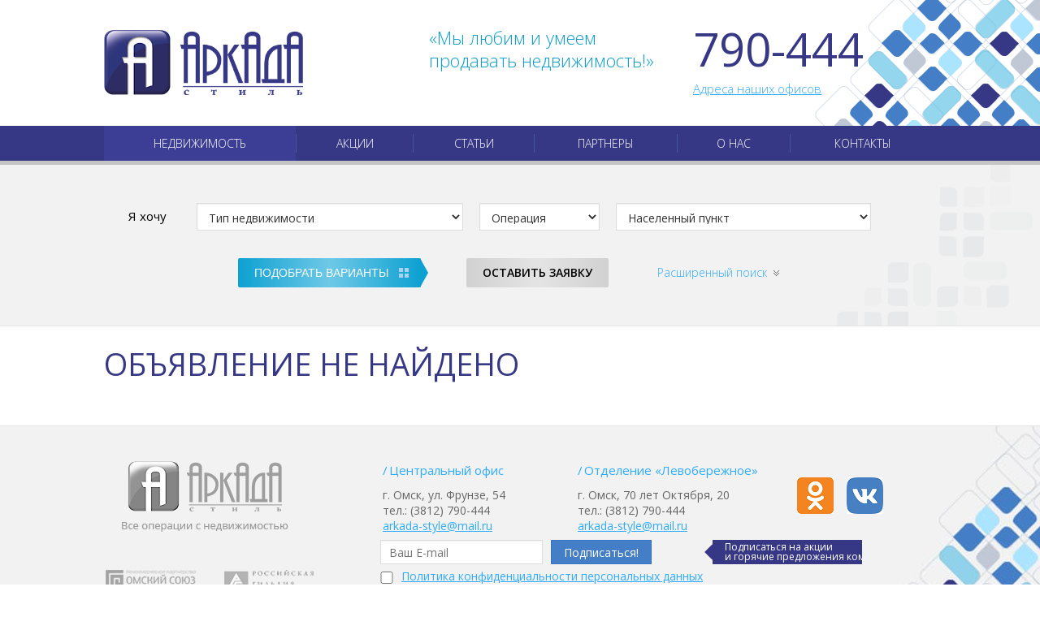

--- FILE ---
content_type: text/html; charset=utf-8
request_url: http://arkada-style.ru/catalog/3-vtorichnoe_zhile_kvartiri/7694-ul_pushkina/
body_size: 8787
content:
<!DOCTYPE html><html xmlns="http://www.w3.org/1999/xhtml"><head><meta name=viewport content="width=device-width, initial-scale=1, user-scalable=no"><meta http-equiv="X-UA-Compatible" content="IE=Edge" /><meta http-equiv="Content-Type" content="text/html; charset=UTF-8" /><link href='https://fonts.googleapis.com/css?family=Open+Sans:300italic,400italic,600italic,300,600,400&amp;subset=cyrillic,latin' rel='stylesheet' type='text/css'><link href="https://arkada-style.ru/design/arkada-mobile/css/css.css?v.14" type="text/css" rel="stylesheet" /><link href="https://arkada-style.ru/design/arkada-mobile/css/media.css?v.10" type="text/css" rel="stylesheet" /><base href="https://arkada-style.ru/" /><link href="design/arkada/favicon.ico" type="image/x-icon" rel="shortcut icon" /><script src="lib/jquery-1.8.3.js"></script><script src="lib/fancy/jquery.fancybox.pack.js"></script><link href="lib/ow/ow.css" type="text/css" rel="stylesheet" /><link href="lib/fancy/jquery.fancybox.css" type="text/css" rel="stylesheet" /><script type="text/javascript" src="lib/ow/ow.js"></script><script src="lib/pack.js?v.3"></script><link href="lib/pack.css" type="text/css" rel="stylesheet" /><title>«Аркада-Стиль»</title><meta name="description" content="Продажа квартир в Омске. Оперативно продаем любую недвижимость. Покупка квартир в Омске по ипотеке. Юридическая экспертиза документов. Правовое заключение к сделке купли-продажи. Обмен квартир в Омске." /><meta name="keywords" content="купить квартиру в омске, продажа квартир в омске, недвижимость в омске, продажа домов омск, коттеджи омск, земельные участки омск, дачи, обмен квартир в омске, ипотека в омске, куплю квартиру в омске, купить квартиру омск, обмен квартир омск, офисы омск, магазины омск, гараж омск" /><meta name="robots" content="index, follow" /><link href="components/com_cat/cat.css?v.4" type="text/css" rel="stylesheet" /><link href="components/com_cat/flickity.css" type="text/css" rel="stylesheet" /><link href="lib/photobox/photobox.css" type="text/css" rel="stylesheet" /><script src="lib/photobox/jquery.photobox.js"></script><script type="text/javascript" src="components/com_cat/flickity.pkgd.min.js"></script><script type="text/javascript" src="components/com_cat/cat.js"></script><script type="text/javascript" src="lib/jquery.cookie.js"></script><script type="text/javascript" src="lib/forcat.js?v.5"></script><script src="https://api-maps.yandex.ru/2.1-dev/?apikey=370c7c43-9321-4249-a396-5f3458e4c165&load=package.full&lang=ru-RU" type="text/javascript"></script><script src="lib/jquery.bxslider.js" type="text/javascript"></script><meta name="cmsmagazine" content="4e127fca76a5fd60a70ba0a431965c3e" /><meta name='yandex-verification' content='50ffb3327fc9efca' /><meta name='yandex-verification' content='64fc3bbe979d642f' /><script type="text/javascript" src="/design/arkada/privacy.js"></script><script type="text/javascript" src="/lib/custom.js"></script><script type="text/javascript">var _privacity = privacy({company: 'ООО АН "Аркада-Стиль"', date: '12 июля 2017 г.'});</script></head><body><!-- Yandex.Metrika counter --> <script type="text/javascript"> (function (d, w, c) { (w[c] = w[c] || []).push(function() { try { w.yaCounter36093920 = new Ya.Metrika({ id:36093920, clickmap:true, trackLinks:true, accurateTrackBounce:true }); } catch(e) { } }); var n = d.getElementsByTagName("script")[0], s = d.createElement("script"), f = function () { n.parentNode.insertBefore(s, n); }; s.type = "text/javascript"; s.async = true; s.src = "https://mc.yandex.ru/metrika/watch.js"; if (w.opera == "[object Opera]") { d.addEventListener("DOMContentLoaded", f, false); } else { f(); } })(document, window, "yandex_metrika_callbacks"); </script> <noscript><div><img src="https://mc.yandex.ru/watch/36093920" style="position:absolute; left:-9999px;" alt="" /></div></noscript> <!-- /Yandex.Metrika counter --><div id="layuot"><div id="header"><div class="floor"><a href=""><img id="logo" src="design/arkada/images/logotip.png" alt="«Аркада-Стиль»" /></a><div class="clearly"></div><p id="slogan">«Мы любим и умеем <br />продавать недвижимость!»</p><div id="phone_contacts"><div id="phone"><p>790-444</p></div><p id="top-contacts"><a href="contacts.html">Адреса наших офисов</a></p></div></div></div><div id="navigation"><div id="ham-burger">
					<div class="mod model-2">
						<div class="menu">
							<div class="bar bar1"></div>
							<div class="bar bar2"></div>
							<div class="bar bar3"></div>
						</div>
					</div>
				</div><div class="floor clear"><div><ul class="slow"><li class="active"><a class="slow" href="catalog/">Недвижимость</a><ul class="slow"><li class="active"><a class="slow" href="catalog/3-vtorichnoe_zhile_kvartiri/">Квартиры</a></li><li><a class="slow" href="catalog/7-taunhausy/">Таунхаус</a></li><li><a class="slow" href="catalog/4-novostroyki_kvartiri/">Новостройка</a></li><li><a class="slow" href="catalog/6-kottedzhi/">Коттедж</a></li><li><a class="slow" href="catalog/11-kommercheskaya_nedvizhimost/">Коммерческая</a></li><li><a class="slow" href="catalog/10-zemlya_i_zemelnye_uchastki/">Земля</a></li><li><a class="slow" href="catalog/5-doma/">Дом</a></li><li><a class="slow" href="catalog/8-dachi/">Дача</a></li><li><a class="slow" href="catalog/9-garazhi/">Гараж</a></li></ul></li><li><a class="slow" href="2-aktsii/">Акции</a></li><li><a class="slow" href="1-novosti/">Статьи</a></li><li><a class="slow" href="4-partner/">Партнеры</a></li><li><a class="slow" href="o_nas/">О нас</a><ul class="slow"><li><a class="slow" href="o_nas/">О компании</a></li><li><a class="slow" href="5-vizitki_sotrudnikov/">Визитки сотрудников</a></li><li><a class="slow" href="uslugi/">Услуги</a></li><li><a class="slow" href="workers/">Сотрудники</a></li><li><a class="slow" href="vakansii/">Вакансии</a></li><li><a class="slow" href="gallery/">Достижения</a></li><li><a class="slow" href="https://omsk.flamp.ru/firm/arkada_stil_ooo_agentstvo_nedvizhimosti-282003258436324">Отзывы о нас на Флампе</a></li></ul></li><li><a class="slow" href="contacts/">Контакты</a></li></ul></div></div></div><script type="text/javascript">var areas = {"0":{"child":[{"id":0,"name":"\u041d\u0430\u0441\u0435\u043b\u0435\u043d\u043d\u044b\u0439 \u043f\u0443\u043d\u043a\u0442"},{"id":"1","name":"\u041e\u043c\u0441\u043a"},{"id":"2","name":"\u041e\u0431\u043b, \u0434\u0440. \u0440\u0430\u0439\u043e\u043d\u044b"},{"id":"148","name":"\u0441. \u0411\u0435\u0440\u0434\u044f\u043d\u043a\u0430. \u0410\u0437\u043e\u0432\u0441\u043a\u0438\u0439 \u0440\u0430\u0439\u043e\u043d"},{"id":"153","name":"\u043f\u0433\u0442 \u0427\u0435\u0440\u043d\u043e\u043b\u0443\u0447\u044c\u0435"},{"id":"162","name":"\u0421\u0442\u0430\u0432\u0440\u043e\u043f\u043e\u043b\u044c\u0441\u043a\u0438\u0439 \u043a\u0440\u0430\u0439"},{"id":"163","name":"\u0416\u0435\u043b\u0435\u0437\u043d\u043e\u0432\u043e\u0434\u0441\u043a"}]},"1":{"child":[{"id":"3","name":"\u0426\u0435\u043d\u0442\u0440\u0430\u043b\u044c\u043d\u044b\u0439"},{"id":"4","name":"\u041a\u0438\u0440\u043e\u0432\u0441\u043a\u0438\u0439"},{"id":"5","name":"\u041e\u043a\u0442\u044f\u0431\u0440\u044c\u0441\u043a\u0438\u0439"},{"id":"6","name":"\u041b\u0435\u043d\u0438\u043d\u0441\u043a\u0438\u0439"},{"id":"7","name":"\u0421\u043e\u0432\u0435\u0442\u0441\u043a\u0438\u0439"},{"id":"157","name":"\u0421\u0422 \u041f\u0430\u0442\u0440\u0438\u043e\u0442"}]},"2":{"child":[{"id":"106","name":"\u041e\u043c\u0441\u043a\u0438\u0439"},{"id":"107","name":"\u0410\u0437\u043e\u0432\u0441\u043a\u0438\u0439"},{"id":"108","name":"\u0411\u043e\u043b\u044c\u0448\u0435\u0440\u0435\u0447\u0435\u043d\u0441\u043a\u0438\u0439"},{"id":"109","name":"\u0411\u043e\u043b\u044c\u0448\u0435\u0443\u043a\u043e\u0432\u0441\u043a\u0438\u0439"},{"id":"110","name":"\u0413\u043e\u0440\u044c\u043a\u043e\u0432\u0441\u043a\u0438\u0439"},{"id":"111","name":"\u0417\u043d\u0430\u043c\u0435\u043d\u0441\u043a\u0438\u0439"},{"id":"112","name":"\u0418\u0441\u0438\u043b\u044c\u043a\u0443\u043b\u044c\u0441\u043a\u0438\u0439"},{"id":"113","name":"\u041a\u0430\u043b\u0430\u0447\u0438\u043d\u0441\u043a\u0438\u0439"},{"id":"114","name":"\u041a\u043e\u043b\u043e\u0441\u043e\u0432\u0441\u043a\u0438\u0439"},{"id":"115","name":"\u041a\u043e\u0440\u043c\u0438\u043b\u043e\u0432\u0441\u043a\u0438\u0439"},{"id":"116","name":"\u041a\u0440\u0443\u0442\u0438\u043d\u0441\u043a\u0438\u0439"},{"id":"117","name":"\u041b\u044e\u0431\u0438\u043d\u0441\u043a\u0438\u0439"},{"id":"118","name":"\u041c\u0430\u0440\u044c\u044f\u043d\u043e\u0432\u0441\u043a\u0438\u0439"},{"id":"119","name":"\u041c\u043e\u0441\u043a\u0430\u043b\u0435\u043d\u0441\u043a\u0438\u0439"},{"id":"120","name":"\u041c\u0443\u0440\u043e\u043c\u0446\u0435\u0432\u0441\u043a\u0438\u0439"},{"id":"121","name":"\u041d\u0430\u0437\u044b\u0432\u0430\u0435\u0432\u0441\u043a\u0438\u0439"},{"id":"122","name":"\u041d\u0438\u0436\u043d\u0435\u043e\u043c\u0441\u043a\u0438\u0439"},{"id":"123","name":"\u041d\u043e\u0432\u043e\u0432\u0430\u0440\u0448\u0430\u0432\u0441\u043a\u0438\u0439"},{"id":"124","name":"\u041e\u0434\u0435\u0441\u0441\u043a\u0438\u0439"},{"id":"125","name":"\u041e\u043a\u043e\u043d\u0435\u0448\u043d\u0438\u043a\u043e\u0432\u0441\u043a\u0438\u0439"},{"id":"126","name":"\u041f\u0430\u0432\u043b\u043e\u0433\u0440\u0430\u0434\u0441\u043a\u0438\u0439"},{"id":"127","name":"\u041f\u043e\u043b\u0442\u0430\u0432\u0441\u043a\u0438\u0439"},{"id":"128","name":"\u0420\u0443\u0441\u0441\u043a\u043e-\u041f\u043e\u043b\u044f\u043d\u0441\u043a\u0438\u0439"},{"id":"129","name":"\u0421\u0430\u0440\u0433\u0430\u0442\u0441\u043a\u0438\u0439"},{"id":"130","name":"\u0421\u0435\u0434\u0435\u043b\u044c\u043d\u0438\u043a\u043e\u0432\u0441\u043a\u0438\u0439"},{"id":"131","name":"\u0422\u0430\u0432\u0440\u0438\u0447\u0435\u0441\u043a\u0438\u0439"},{"id":"132","name":"\u0422\u0430\u0440\u0441\u043a\u0438\u0439"},{"id":"133","name":"\u0422\u0435\u0432\u0440\u0438\u0437\u0441\u043a\u0438\u0439"},{"id":"134","name":"\u0422\u044e\u043a\u0430\u043b\u0438\u043d\u0441\u043a\u0438\u0439"},{"id":"135","name":"\u0423\u0441\u0442\u044c-\u0418\u0448\u0438\u043c\u0441\u043a\u0438\u0439"},{"id":"136","name":"\u0427\u0435\u0440\u043b\u0430\u043a\u0441\u043a\u0438\u0439"},{"id":"137","name":"\u0428\u0435\u0440\u0431\u0430\u043a\u0443\u043b\u044c\u0441\u043a\u0438\u0439"},{"id":"138","name":"\u0441.\u0410\u0447\u0430\u0438\u0440"},{"id":"139","name":"\u0414\u0440\u0443\u0433\u043e\u0439 \u043c\u0438\u043a\u0440\u043e\u0440\u0430\u0439\u043e\u043d"},{"id":"152","name":"\u0427\u0435\u0440\u043d\u043e\u043b\u0443\u0447\u0435\u043d\u0441\u043a\u0438\u0439"},{"id":"154","name":"\u0410\u0437\u043e\u0432\u0441\u043a\u0438\u0439 \u043d\u0435\u043c\u0435\u0446\u043a\u0438\u0439 \u043d\u0430\u0446\u0438\u043e\u043d\u0430\u043b\u044c\u043d\u044b\u0439 \u0440\u0430\u0439\u043e\u043d"},{"id":"155","name":"\u043f. \u0410\u043d\u0434\u0440\u0435\u0435\u0432\u0441\u043a\u0438\u0439"},{"id":"159","name":"\u0443\u043b. \u0420\u0430\u0445\u043c\u0430\u043d\u0438\u043d\u043e\u0432\u0430"},{"id":"161","name":"\u0441. \u0411\u043e\u0433\u043e\u0441\u043b\u043e\u0432\u0441\u043a\u043e\u0435"},{"id":"165","name":"\u0441\u0435\u043b\u043e \u041b\u0443\u0437\u0438\u043d\u043e"}]},"3":{"child":[{"id":"8","name":"\u0410\u043c\u0443\u0440\u0441\u043a\u0438\u0439 \u043f\u043e\u0441\u0435\u043b\u043e\u043a"},{"id":"32","name":"\u0411\u0438\u043e\u0444\u0430\u0431\u0440\u0438\u043a\u0430"},{"id":"33","name":"\u0443\u043b. \u041b\u0435\u0440\u043c\u043e\u043d\u0442\u043e\u0432\u0430 (\u0434\u043e 9 \u043b\u0438\u043d\u0438\u0438)"},{"id":"34","name":"\u0440-\u043d \u0443\u043b. 9-27 \u041b\u0438\u043d\u0438\u0438"},{"id":"35","name":"\u0440-\u043d \u0443\u043b. \u041a\u0440\u0430\u0441\u043d\u044b\u0445 \u0417\u043e\u0440\u044c"},{"id":"36","name":"\u0421\u0438\u0442\u0438-\u0426\u0435\u043d\u0442\u0440 \/ \u041c\u041a\u0420 \u041a\u0443\u0439\u0431\u044b\u0448\u0435\u0432\u0441\u043a\u0438\u0439"},{"id":"37","name":"\u043e\u0441\u0442. \u0422\u0443\u0440\u0438\u0441\u0442 - \u0426\u0438\u0440\u043a"},{"id":"38","name":"\u0440-\u043d \u0443\u043b. \u0416\u0443\u043a\u043e\u0432\u0430 - \u0421\u0442\u0435\u043f\u043d\u0430\u044f"},{"id":"39","name":"\u0440-\u043d \u0421\u041a\u041a \u0411\u043b\u0438\u043d\u043e\u0432\u0430"},{"id":"40","name":"\u0422\u0435\u0430\u0442\u0440\u0430\u043b\u044c\u043d\u0430\u044f \u043f\u043b. - \u0414\u0435\u043a\u0430\u0431\u0440\u0438\u0441\u0442\u043e\u0432"},{"id":"9","name":"\u043f\u043e\u0441. \u041f\u0435\u0440\u0432\u043e\u043a\u0438\u0440\u043f\u0438\u0447\u043d\u044b\u0439"},{"id":"95","name":"\u041c\u041a\u0420 \"\u0423 \u0413\u041c \u041b\u0435\u043d\u0442\u044b\""},{"id":"96","name":"\u043f\u043e\u0441. \u041a\u043e\u0437\u0438\u0446\u043a\u043e\u0433\u043e"},{"id":"97","name":"5 \u0422\u0430\u043a\u0441\u043e\u043f\u0430\u0440\u043a"},{"id":"98","name":"\u0440-\u043d \u0443\u043b. \u0413\u0435\u0440\u0446\u0435\u043d\u0430 (7-36 \u0421\u0435\u0432\u0435\u0440\u043d\u044b\u0435)"},{"id":"99","name":"\u0440-\u043d \u0443\u043b. \u0414\u043e\u043b\u0433\u0438\u0440\u0435\u0432\u0430"},{"id":"100","name":"\u0426\u0435\u043d\u0442\u0440. \u0440\u044b\u043d\u043e\u043a"},{"id":"101","name":"\u0440-\u043d \u0443\u043b. \u041e\u0440\u0434\u0436\u043e\u043d\u0438\u043a\u0438\u0434\u0437\u0435"},{"id":"102","name":"\u0421\u0442\u0430\u0440\u0433\u043e\u0440\u043e\u0434"},{"id":"103","name":"\u0440-\u043d \u043a\u0442 \u041c\u0430\u044f\u043a\u043e\u0432\u0441\u043a\u0438\u0439\/\u0421\u0438\u0431\u0437\u0430\u0432\u043e\u0434"},{"id":"104","name":"\u0440-\u043d \u0422\u0426 \u041e\u043c\u0441\u043a\u0438\u0439\/\u0410\u0433\u0440\u0435\u0433\u0430\u0442\u043d\u044b\u0439 \u0437-\u0434"},{"id":"105","name":"\u0414\u0440\u0443\u0433\u043e\u0439 \u043c\u0438\u043a\u0440\u043e\u0440\u0430\u0439\u043e\u043d"},{"id":"140","name":"\u043c\u043a\u0440. \u0417\u0430\u0433\u043e\u0440\u043e\u0434\u043d\u044b\u0439"},{"id":"158","name":"\u0421\u0422 \u041f\u0430\u0442\u0440\u0438\u043e\u0442"}]},"4":{"child":[{"id":"10","name":"\u0440-\u043d \u041c\u0435\u0442\u0440\u043e\u043c\u043e\u0441\u0442\u0430\/\u0410\u0432\u0430\u043d\u0433\u0440\u0430\u0434"},{"id":"11","name":"10, 11, 12 \u041c\u041a\u0420"},{"id":"12","name":"\u041c\u041a\u0420 \u041a\u0440\u0438\u0441\u0442\u0430\u043b\u043b"},{"id":"13","name":"\u041c\u041a\u0420 \u041b\u044e\u0431\u0438\u043c\u044b\u0439"},{"id":"14","name":"\u041c\u041a\u0420 \u041a\u043e\u043d\u0442\u0438\u043d\u0435\u043d\u0442\u0430\u043b\u044c"},{"id":"15","name":"5 \u041c\u041a\u0420"},{"id":"16","name":"\u041c\u041a\u0420 \u041f\u0440\u0438\u0431\u0440\u0435\u0436\u043d\u044b\u0439"},{"id":"17","name":"6 \u041c\u041a\u0420 (\u043e\u0441\u0442. \u0410\u0432\u0442\u043e\u0432\u043e\u043a\u0437\u0430\u043b)"},{"id":"18","name":"\u0448\u043a. \u041c\u0438\u043b\u0438\u0446\u0438\u0438 - \u043e\u0441\u0442. \u041f\u0443\u0442\u0438\u043b\u043e\u0432\u0430"},{"id":"19","name":"\u043e\u0441\u0442. \u041a\u043e\u043c\u0430\u0440\u043e\u0432\u0430 - \u041b\u0443\u043a\u0430\u0448\u0435\u0432\u0438\u0447\u0430"},{"id":"20","name":"\u043e\u0441\u0442. \u0412\u0430\u0442\u0443\u0442\u0438\u043d\u0430-\u0412\u043e\u0441\u0442\u043e\u0447\u043d\u0430\u044f"},{"id":"21","name":"\u043e\u0441\u0442. \u0443\u043d. \u0421\u0435\u0432\u0435\u0440"},{"id":"22","name":"\u0440-\u043d \u0443\u043b. \u0414\u0438\u0430\u043d\u043e\u0432\u0430"},{"id":"23","name":"\u041c\u041a\u0420 \u0421\u043e\u043b\u043d\u0435\u0447\u043d\u044b\u0439"},{"id":"24","name":"\u0414\u043e\u043b\u0438\u043d\u0430 \u043d\u0438\u0449\u0438\u0445"},{"id":"25","name":"\u0411\u043e\u043b. \u041e\u0441\u0442\u0440\u043e\u0432\u043a\u0430"},{"id":"26","name":"\u043f\u043e\u0441. \u0420\u044b\u0431\u0430\u0447\u0438\u0439"},{"id":"27","name":"\u0421\u0442\u0430\u0440\u044b\u0439 \u043a\u0438\u0440\u043e\u0432\u0441\u043a"},{"id":"28","name":"\u0410\u0432\u0438\u0430\u0433\u043e\u0440\u043e\u0434\u043e\u043a"},{"id":"29","name":"\u0410\u044d\u0440\u043e\u043f\u043e\u0440\u0442 \u041c\u041b"},{"id":"30","name":"\u0414\u0440\u0443\u0433\u043e\u0439 \u043c\u0438\u043a\u0440\u043e\u0440\u0430\u0439\u043e\u043d"},{"id":"150","name":"\u043f\u043e\u0441\u0451\u043b\u043e\u043a \u041d\u043e\u0432\u043e\u0441\u0442\u0440\u043e\u0439\u043a\u0430"},{"id":"151","name":"\u041a\u0432\u0430\u0440\u0442\u0430\u043b\u044b \u0414\u0440\u0430\u0432\u0435\u0440\u0442\u0430"}]},"5":{"child":[{"id":"54","name":"\u0440-\u043d \u043e\u0441\u0442. \u0411\u043e\u043b\u044c\u0448\u0435\u0432\u0438\u0447\u043a\u0430"},{"id":"55","name":"\u041f\u0430\u0440\u043a \u041a\u0443\u043b\u044c\u0442\u0443\u0440\u044b"},{"id":"56","name":"\u041c\u041a\u0420 \u041a\u0440\u0430\u0441\u043d\u0430\u044f \u0417\u0432\u0435\u0437\u0434\u0430"},{"id":"57","name":"\u0414\u041a \u0411\u0430\u0440\u0430\u043d\u043e\u0432\u0430"},{"id":"58","name":"\u041c\u041a\u0420 \u041f\u043e\u043b\u0435\u0442"},{"id":"59","name":"\u0440-\u043d \u0443\u043b. \u041a\u0438\u0440\u043e\u0432\u0430"},{"id":"60","name":"\u043f\u043e\u0441. \u041a\u043e\u043c\u0441\u043e\u043c\u043e\u043b\u044c\u0441\u043a\u0438\u0439"},{"id":"61","name":"\u043f\u043e\u0441. \u0412\u043e\u0441\u0442\u043e\u0447\u043d\u044b\u0439"},{"id":"62","name":"\u043f\u043e\u0441. \u041a\u043e\u0440\u0434\u043d\u044b\u0439"},{"id":"63","name":"\u043f\u043e\u0441. \u0427\u043a\u0430\u043b\u043e\u0432\u0441\u043a\u0438\u0439"},{"id":"64","name":"\u043c\u043a\u0440 40 \u043b\u0435\u0442 \u041e\u043a\u0442\u044f\u0431\u0440\u044f"},{"id":"65","name":"3 \u0420\u0430\u0437\u044a\u0435\u0437\u0434"},{"id":"66","name":"\u041a\u0440\u0443\u0442\u0430\u044f \u0433\u043e\u0440\u043a\u0430"},{"id":"67","name":"16 \u0432\u043e\u0435\u043d\u043d\u044b\u0439 \u0433\u043e\u0440."},{"id":"68","name":"\u0418\u043f\u043f\u043e\u0434\u0440\u043e\u043c"},{"id":"69","name":"\u0414\u0440\u0443\u0433\u043e\u0439 \u043c\u0438\u043a\u0440\u043e\u0440\u0430\u0439\u043e\u043d"},{"id":"156","name":"\u0421\u041d\u0422 \u041c\u043e\u0442\u043e\u0440\u043e\u0441\u0442\u0440\u043e\u0438\u0442\u0435\u043b\u044c"}]},"6":{"child":[{"id":"42","name":"\u0441\u0442. \u0412\u0445\u043e\u0434\u043d\u0430\u044f"},{"id":"43","name":"\u041f\u043e\u0440\u0442-\u0430\u0440\u0442\u0443\u0440"},{"id":"44","name":"\u0440-\u043d \u0443\u043b. \u0422\u0440\u0443\u0434\u0430"},{"id":"45","name":"\u041f\u0440\u0438\u0432\u043e\u043a\u0437\u0430\u043b\u044c\u043d\u044b\u0439"},{"id":"46","name":"\u0416\u0414 \u0412\u043e\u043a\u0437\u0430\u043b"},{"id":"47","name":"\u0426\u0438\u0440\u043a-\u043f\u043b. \u0421\u0435\u0440\u043e\u0432\u0430"},{"id":"48","name":"\u043f\u043e\u0441. \u042e\u0436\u043d\u044b\u0439"},{"id":"49","name":"\u041c\u043e\u0441\u043a\u043e\u0432\u043a\u0430-2"},{"id":"50","name":"\u041c\u043e\u0441\u043a\u043e\u0432\u043a\u0430-3"},{"id":"51","name":"\u0421\u0442\u0430\u0440\u0430\u044f \u043c\u043e\u0441\u043a\u043e\u0432\u043a\u0430"},{"id":"52","name":"\u0422\u0412 \u0437\u0430\u0432\u043e\u0434 \/ \u0427\u0435\u0440\u0435\u0434\u043e\u0432\u044b\u0439"},{"id":"53","name":"\u0414\u0440\u0443\u0433\u043e\u0439 \u043c\u0438\u043a\u0440\u043e\u0440\u0430\u0439\u043e\u043d"},{"id":"146","name":"\u0441\u043d\u0442 \u041e\u043f\u043e\u0440\u0430"}]},"7":{"child":[{"id":"71","name":"\u0440-\u043d \u0443\u043b. \u041a\u043e\u0440\u043e\u043b\u0435\u0432\u0430 (\u043e\u0441\u0442. \u0412\u043e\u043b\u043a\u043e\u0432\u0430)"},{"id":"72","name":"\u0417\u0430\u043e\u0437\u0435\u0440\u043d\u044b\u0439"},{"id":"73","name":"\u0421\u0418\u0411\u041d\u0418\u0418\u0421\u0425\u041e\u0417"},{"id":"74","name":"\u0410\u0433\u0440\u0430\u0440\u043d\u044b\u0439 \u0443\u043d. - \u0422\u0435\u043b\u0435\u0446\u0435\u043d\u0442\u0440"},{"id":"77","name":"\u0421\u0438\u0431\u0430\u0434\u0438 - \u0414\u041a \u041c\u0430\u043b\u0443\u043d\u0446\u0435\u0432\u0430"},{"id":"75","name":"\u0433. \u0412\u043e\u0434\u043d\u0438\u043a\u043e\u0432 - \u0421\u0442\u0430\u0440\u043e\u0437\u0430\u0433. \u0440\u043e\u0449\u0430"},{"id":"78","name":"\u043e\u0441\u0442. \u0415\u0440\u043c\u043e\u043b\u0430\u0435\u0432\u043e\u0439 \/\u0414\u041a \u0421\u0442\u0440\u043e\u0438\u0442\u0435\u043b\u044c"},{"id":"79","name":"\u0421\u043e\u0432\u0435\u0442\u0441\u043a\u0438\u0439 \u0438\u0441\u043f\u043e\u043b\u043a\u043e\u043c - \u0421\u0430\u0434\u043a\u043e"},{"id":"80","name":"\u043e\u0441\u0442. \u041c\u0430\u0433\u0438\u0441\u0442\u0440\u0430\u043b\u044c\u043d\u0430\u044f"},{"id":"81","name":"\u043f\u043b. \u041b\u0438\u0446\u043a\u0435\u0432\u0438\u0447\u0430"},{"id":"82","name":"\u043f\u043e\u0441. \u0415\u0440\u043c\u0430\u043a"},{"id":"83","name":"\u0440-\u043d \u043e\u0441\u0442. \u0420\u043e\u043c\u0430\u0448\u043a\u0430 (\u042d\u043d\u0442\u0443\u0437\u0438\u0430\u0441\u0442\u043e\u0432)"},{"id":"84","name":"\u0414\u041a \u0417\u0432\u0435\u0437\u0434\u043d\u044b\u0439 - \u043e\u0441\u0442. \u0425\u043b\u0435\u0431\u043e\u0437\u0430\u0432\u043e\u0434"},{"id":"85","name":"\u0440-\u043d \u0414\u041a \u0425\u0438\u043c\u0438\u043a"},{"id":"86","name":"\u0440-\u043d \u043c\u0430\u0433. \u0412\u0435\u0441\u043d\u0430"},{"id":"87","name":"\u0440-\u043d \u043e\u0441\u0442. \u0421\u0430\u0434\u044b"},{"id":"88","name":"\u0440-\u043d \u0443\u043b. \u041a\u043e\u043c\u0431\u0438\u043d\u0430\u0442\u0441\u043a\u0430\u044f"},{"id":"89","name":"\u041b\u0443\u043a\u044c\u044f\u043d\u043e\u0432\u043a\u0430"},{"id":"90","name":"\u041d\u0438\u043a\u043e\u043b\u0430\u0435\u0432\u043a\u0430"},{"id":"91","name":"\u043f\u043e\u0441. \u0411\u0435\u0440\u0435\u0433\u043e\u0432\u043e\u0439"},{"id":"92","name":"\u043f\u043e\u0441. \u041a\u043b\u044e\u0447\u0438"},{"id":"93","name":"\u043f\u043e\u0441. \u0411\u043e\u043b\u044c\u0448\u0438\u0435 \u041f\u043e\u043b\u044f"},{"id":"94","name":"\u0414\u0440\u0443\u0433\u043e\u0439 \u043c\u0438\u043a\u0440\u043e\u0440\u0430\u0439\u043e\u043d"}]},"31":{"child":[{"id":"41","name":"\u0414\u0440\u0443\u0433\u043e\u0439 \u043c\u0438\u043a\u0440\u043e\u0440\u0430\u0439\u043e\u043d"}]},"41":{"child":[{"id":"142","name":"1"}]},"70":{"child":[{"id":"76","name":"\u0414\u0440\u0443\u0433\u043e\u0439 \u043c\u0438\u043a\u0440\u043e\u0440\u0430\u0439\u043e\u043d"}]},"94":{"child":[{"id":"70","name":"\u041f\u0435\u0440\u0432\u043e\u043c\u0430\u0439\u0441\u043a\u0438\u0439"}]},"105":{"child":[{"id":"31","name":"\u041a\u0443\u0439\u0431\u044b\u0448\u0435\u0432\u0441\u043a\u0438\u0439"}]},"106":{"child":[{"id":"143","name":"\u041a\u043e\u0442\u0442\u0435\u0434\u0436\u043d\u044b\u0439 \u043f\u043e\u0441\u0435\u043b\u043e\u043a \u0410\u043b\u0435\u043a\u0441\u0430\u043d\u0434\u0440\u043e\u0432\u0441\u043a\u0430\u044f \u0443\u0441\u0430\u0434\u044c\u0431\u0430"},{"id":"145","name":"\u0425\u0430\u0440\u0438\u043d\u043e"}]},"107":{"child":[{"id":"147","name":"\u0441. \u0411\u0435\u0440\u0434\u044f\u043d\u043a\u0430"}]},"115":{"child":[{"id":"160","name":"\u0441. \u0427\u0435\u0440\u043d\u0438\u0433\u043e\u0432\u043a\u0430"}]},"118":{"child":[{"id":"141","name":"\u041f\u0438\u043a\u0435\u0442\u043d\u043e\u0435"}]},"124":{"child":[{"id":"144","name":"\u041f\u043e\u0431\u043e\u0447\u0438\u043d\u043e"}]},"147":{"child":[{"id":"149","name":"\u0411\u0435\u0440\u0434\u044f\u043d\u043a\u0430"}]},"163":{"child":[{"id":"164","name":"\u0421\u0442\u0430\u0432\u0440\u043e\u043f\u043e\u043b\u044c\u0441\u043a\u0438\u0439 \u043a\u0440\u0430\u0439"}]}};</script><div id="search"><div class="floor clear"><div class="bg"></div><form class="searchform" action="catalog/" method="GET" name="search"><div id="hmbrgr"></div><div class="collapse"><div class="setka" id="main-search"><div><div class="left">Я хочу</div><div><select name="fid" class="input"><option data-action="catalog/" value="0">Тип недвижимости</option><option data-action="catalog/3-vtorichnoe_zhile_kvartiri/" value="3">Квартиры</option><option data-action="catalog/8-dachi/" value="8">Дачи</option><option data-action="catalog/21-deystvuyuchshiy_biznes/" value="21">Действующий бизнес</option><option data-action="catalog/4-novostroyki_kvartiri/" value="4">Новостройка</option><option data-action="catalog/22-kommercheskaya_zemlya/" value="22">Коммерческая земля</option><option data-action="catalog/5-doma/" value="5">Дом</option><option data-action="catalog/27-kupit_gotoviy_biznes/" value="27">Готовый бизнес</option><option data-action="catalog/26-chast_doma/" value="26">Часть дома</option><option data-action="catalog/6-kottedzhi/" value="6">Коттедж</option><option data-action="catalog/7-taunhausy/" value="7">Таунхаус</option><option data-action="catalog/9-garazhi/" value="9">Гараж</option><option data-action="catalog/10-zemlya_i_zemelnye_uchastki/" value="10">Земля</option><option data-action="catalog/11-kommercheskaya_nedvizhimost/" value="11">Коммерческая недвижимость</option><option data-action="catalog/20-podseleni_komnata/" value="20">Подселение/Комната</option><option data-action="catalog/23-apartament/" value="23">Апартаменты</option><option data-action="catalog/28-gotovy_biznes/" value="28">Готовый бизнес</option></select></div><div><select name="eid" class="input"><option value="0" selected>Операция</option><option value="1">Купить</option><option value="2">Снять</option></select></div><div id="for-areas-0"></div><div id="for-areas-1"></div><div></div></div></div><input type="hidden" name="comtype" value="0" /><div id="more-params"><div class="setka"><div><div class="right">Цена (т.р.)</div><div class="input-from"><input class="input" type="text" name="cost_start" /></div><div class="input-to"><input class="input" type="text" name="cost_end" /></div><div>&nbsp;</div><div class="right">Количество<br /> комнат</div><div><input class="input" id="room1" value="1" type="checkbox" name="count_room[]" /><label for="room1">1</label><input class="input" id="room2" value="2" type="checkbox" name="count_room[]" /><label for="room2">2</label><input class="input" id="room3" value="3" type="checkbox" name="count_room[]" /><label for="room3">3</label><input class="input" id="room4" value="4" type="checkbox" name="count_room[]" /><label for="room4">4</label><input class="input" id="room5" value="5" type="checkbox" name="count_room[]" /><label for="room5">5</label></div></div><div><div class="right">Площадь</div><div class="input-from"><input class="input" type="text" name="square_start" /></div><div class="input-to"><input class="input" type="text" name="square_end" /></div><div>&nbsp;<input type="hidden" name="squareland_start" value="" /><input type="hidden" name="squareland_end" value="" /></div><div class="right">Улица</div><div><div style="position: relative; "><input autocomplete="off" class="input" type="text" name="street" /></div></div></div></div></div><div id="submit-floor"><div class="setka"><div><div><span class="as-do-search"><input type="submit" name="" value="Подобрать варианты" /></span></div><div><a class="grey-button" href="">Оставить заявку</a></div><div><a id="show-full" class="slow slide-button" href="">Расширенный поиск</a></div></div></div></div><input type="hidden" name="order" value="" /><input type="hidden" name="for" value="" /></div></form></div></div><div class="floor misc"><div><h1 class="floor-title">Объявление не найдено</h1></div></div><div id="footer"><div class="floor"><div id="mail-in"><form action="index.php"><span><input class="input" type="text" name="mail" value="" placeholder="Ваш E-mail" /><input class="input" type="text" name="name" value="" placeholder="Ваше имя" /></span><input class="button slow box" type="submit" value="Подписаться!" /><div id="mail-help" class="box">Подписаться на акции <br />и горячие предложения компании</div><div class="check-group"><div><input class="input" type="checkbox" name="privacy-1" value="" /><a href="http://arkada-style.ru/politika_konfidencialnostii" target="_blank">Политика конфиденциальности персональных данных</a></div><div><a href="http://arkada-style.ru/obrabotka_personalnih_dannyh" target="_blank">Соглашение на обработку персональных данных</a></div></div></form></div><div id="footer-desc"><table style="width: 774px; height: 83px;"><tbody><tr><td><p class="mod-title"><a>Центральный офис</a></p> г. Омск, ул. Фрунзе, 54<br /> тел.: (3812) 790-444<br /> <a href="mailto:arkada-style@mail.ru">arkada-style@mail.ru</a></td> <td style="width: 35%;"><p class="mod-title"><a>Отделение &laquo;Левобережное&raquo;</a></p> г. Омск, 70 лет Октября, 20<br /> тел.: (3812) 790-444<br /> <a href="mailto:arkada-style@mail.ru">arkada-style@mail.ru</a></td> <td style="width: 34%;"><a href="https://ok.ru/arkadastyle"><img src="images/uploading/712588456346fb5ee46d11063dcd2f94.png" alt="" width="45" height="45" /></a> &nbsp;&nbsp; <a href="https://vk.com/arkada_style" target="_blank"><img src="images/uploading/298354fd7ba8036f779c31933823bb5e.png" alt="" width="45" height="45" /></a></td></tr></tbody></table></div><div id="no_index"><!--noindex--><a rel="nofollow" href=""><img class="slow" id="osr" src="design/arkada/images/osr.png" alt="" /></a><a rel="nofollow" href=""><img class="slow" id="rgr" src="design/arkada/images/rgr.png" alt="" /></a><!--/noindex--></div><div id="footer-copy"><p>&copy; Все права защищены &laquo;Аркада-стиль&raquo;, 2014</p><p><noindex><a rel="nofollow"  class="invert" target="_blank" href="http://welcome-studio.ru/">Создание сайтов: Веб-студия "Welcome!"</a><a class="slow" rel="nofollow" id="go-admin" target="_blank" href="administrator/"></a></noindex></p></div><div id="counter">
							<!--LiveInternet counter--><script type="text/javascript"><!--
							document.write("<a href='//www.liveinternet.ru/click' "+
							"target=_blank><img src='//counter.yadro.ru/hit?t11.3;r"+
							escape(document.referrer)+((typeof(screen)=="undefined")?"":
							";s"+screen.width+"*"+screen.height+"*"+(screen.colorDepth?
							screen.colorDepth:screen.pixelDepth))+";u"+escape(document.URL)+
							";"+Math.random()+
							"' alt='' title='LiveInternet: показано число просмотров за 24"+
							" часа, посетителей за 24 часа и за сегодня' "+
							"border='0' width='88' height='31'><\/a>")
							//--></script><!--/LiveInternet-->

							<!-- Rating@Mail.ru counter -->
							<script type="text/javascript">
							var _tmr = _tmr || [];
							_tmr.push({id: "2684914", type: "pageView", start: (new Date()).getTime()});
							(function (d, w, id) {
							if (d.getElementById(id)) return;
							var ts = d.createElement("script"); ts.type = "text/javascript"; ts.async = true; ts.id = id;
							ts.src = (d.location.protocol == "https:" ? "https:" : "http:") + "//top-fwz1.mail.ru/js/code.js";
							var f = function () {var s = d.getElementsByTagName("script")[0]; s.parentNode.insertBefore(ts, s);};
							if (w.opera == "[object Opera]") { d.addEventListener("DOMContentLoaded", f, false); } else { f(); }
							})(document, window, "topmailru-code");
							</script><noscript><div style="position:absolute;left:-10000px;">
							<img src="//top-fwz1.mail.ru/counter?id=2684914;js=na" style="border:0;" height="1" width="1" alt="Рейтинг@Mail.ru" />
							</div></noscript>
							<!-- //Rating@Mail.ru counter -->

							<!-- begin of Top100 code -->
							<script id="top100Counter" type="text/javascript" src="http://counter.rambler.ru/top100.jcn?3129852"></script>
							<noscript><noindex>
							<a rel="nofollow" href="http://top100.rambler.ru/navi/3129852/">
							<img src="http://counter.rambler.ru/top100.cnt?3129852" alt="Rambler's Top100" border="0" />
							</a></noindex>

							</noscript>
							<!-- end of Top100 code --><noindex>
							<a rel="nofollow" href="http://top.mail.ru/jump?from=2684914">
							<img src="//top-fwz1.mail.ru/counter?id=2684914;t=395;l=1" 
							style="border:0;" height="31" width="88" alt="Рейтинг@Mail.ru" /></a></noindex>

							<!-- Yandex.Metrika informer --><noindex>
							<a href="https://metrika.yandex.ru/stat/?id=22491988&amp;from=informer"
							target="_blank" rel="nofollow"><img src="//informer.yandex.ru/informer/22491988/3_0_E0E0E0FF_C0C0C0FF_0_pageviews"
							style="width:88px; height:31px; border:0;" alt="Яндекс.Метрика" title="Яндекс.Метрика: данные за сегодня (просмотры, визиты и уникальные посетители)" onclick="try{Ya.Metrika.informer({i:this,id:22491988,lang:'ru'});return false}catch(e){}"/></a></noindex>
							<!-- /Yandex.Metrika informer -->

							<span class="s-map"><a href="smap/">Карта сайта</a></span>
						</div></div></div></div><script type="text/javascript">(window.Image ? (new Image()) : document.createElement('img')).src = location.protocol + '//vk.com/rtrg?r=NmiRD3sbiorKZwHAzuuqdoGtgGm20syiVqQodkLNBEBppu1NiHzlwaVEtqIOeICps7Mk7FjlW0FG*ydwcvQ*6tsFb1xYM*B2R42CwlRL90*DthDTd0mfKlj7pCoL2ePBBDcBg*wsSOZvnZ7IM5Oi4LPFrP8StNsxU5nsl0gvWjI-';</script>
		<!-- Yandex.Metrika counter -->
		<script type="text/javascript">
		(function (d, w, c) {
		    (w[c] = w[c] || []).push(function() {
		        try {
		            w.yaCounter22491988 = new Ya.Metrika({id:22491988,
		                    webvisor:true,
		                    clickmap:true,
		                    trackLinks:true,
		                    accurateTrackBounce:true});
		        } catch(e) { }
		    });

		    var n = d.getElementsByTagName("script")[0],
		        s = d.createElement("script"),
		        f = function () { n.parentNode.insertBefore(s, n); };
		    s.type = "text/javascript";
		    s.async = true;
		    s.src = (d.location.protocol == "https:" ? "https:" : "http:") + "//mc.yandex.ru/metrika/watch.js";

		    if (w.opera == "[object Opera]") {
		        d.addEventListener("DOMContentLoaded", f, false);
		    } else { f(); }
		})(document, window, "yandex_metrika_callbacks");
		</script>
		<noscript><div><img src="//mc.yandex.ru/watch/22491988" style="position:absolute; left:-9999px;" alt="" /></div></noscript>
		<!-- /Yandex.Metrika counter -->
		
        </body>
</html>
<!-- Сайт разработан Веб-студией "Welcome!" http://welcome-studio.ru/, 2014. [0.0033349990844727] -->
 
 <!-- serstr [a:6:{s:6:"option";s:7:"com_cat";s:4:"task";s:8:"showItem";s:5:"catid";s:1:"3";s:8:"catalias";s:25:"vtorichnoe_zhile_kvartiri";s:2:"id";s:4:"7694";s:5:"alias";s:11:"ul_pushkina";}] -->

--- FILE ---
content_type: text/css
request_url: https://arkada-style.ru/design/arkada-mobile/css/css.css?v.14
body_size: 5487
content:
@font-face {
    font-family: 'FontAwesome';
    src: url('../../../administrator/templates/default/fonts/fontawesome-webfont.eot?v=4.2.0');
    src: url('../../../administrator/templates/default/fonts/fontawesome-webfont.eot?#iefix&v=4.2.0') format('embedded-opentype'),
    url('../../../administrator/templates/default/fonts/fontawesome-webfont.woff?v=4.2.0') format('woff'),
    url('../../../administrator/templates/default/fonts/fontawesome-webfont.ttf?v=4.2.0') format('truetype'),
    url('../../../administrator/templates/default/fonts/fontawesome-webfont.svg?v=4.2.0#fontawesomeregular') format('svg');
    font-weight: normal;
    font-style: normal;
}

.fa {
    display: inline-block;
    font: normal normal normal 14px/1 FontAwesome;
    font-size: inherit;
    text-rendering: auto;
    -webkit-font-smoothing: antialiased;
    -moz-osx-font-smoothing: grayscale;
}

.fa:hover {
    text-decoration: none;
}

body {
    font-size: 14px;
    margin: 0;
    padding: 0;
    color: #1f1a17;
    font-family: 'Open Sans', Arial, Tahoma, sans-serif;
    font-weight: 400;
    background: #FFF;
    min-width: 1064px;
}

strong {
    font-weight: 600;
}

#layuot {
    min-height: 100%;
    overflow: hidden;
    min-width: 1064px;
}

.floor {
    width: 1024px;
    margin: 0 auto;
}

h1, h2, h3, h4 {
    font-style: normal;
    font-weight: 600;
}

h1 {
}

h3 {
}

h4 {
}

a {
    color: #2facff;
}

a:hover {
    text-decoration: none;
}

.invert, .invert a {
    text-decoration: none;
}

.invert:hover, .invert a:hover {
    text-decoration: underline;
}

.clear:after, .clear:before {
    content: ' ';
    clear: both;
    display: block;
}

.box {
    -webkit-box-sizing: border-box;
    -moz-box-sizing: border-box;
    box-sizing: border-box;
}

.slow {
    transition: all 0.3s ease-in-out;
    -moz-transition: all 0.3s ease-in-out;
    -webkit-transition: all 0.3s ease-in-out;
    -o-transition: all 0.3s ease-in-out;
}

img {
    max-width: 100%;
    border: 0;
}

.colls-3 {
    width: 108.4%;
}

.colls-3 > div {
    float: left;
    width: 28%;
    margin-right: 5%;
}

/**/
input.input[type=text], input.input[type=password], textarea.input, input[type=datetime-local], input[type=date], select.input {
    -webkit-font-smoothing: antialiased;
    -webkit-box-sizing: border-box;
    -moz-box-sizing: border-box;
    box-sizing: border-box;
    display: block;
    width: 100%;
    font-size: 13px;
    padding: 7px 10px;
    border: 1px solid #ddd;
    -webkit-box-shadow: inset 0 1px 2px rgba(0, 0, 0, .07);
    box-shadow: inset 0 1px 2px rgba(0, 0, 0, .07);
    background-color: #fff;
    color: #333;
    outline: 0;
    -webkit-transition: .05s border-color ease-in-out;
    transition: .05s border-color ease-in-out;
    resize: none;
    height: 34px;
}

div.input-from, div.input-to {
    position: relative;
    width: 100px;
}

div.setka div.input-from {
    padding-right: 4px;
}

div.setka div.input-to {
    padding-left: 4px;
}

div.input-from > input[type=text], div.input-to > input[type=text] {
    padding-left: 32px;
}

div.input-from:before {
    content: 'от';
    display: block;
    position: absolute;
    top: 16px;
    left: 21px;
    font-size: 13px;
    color: #adadad;
}

div.input-to:before {
    content: 'до';
    display: block;
    position: absolute;
    top: 16px;
    left: 14px;
    font-size: 13px;
    color: #adadad;
}

#leftfilter div.input-to:before {
    top: 8px;
    pointer-events: none;
}

#leftfilter div.input-from:before {
    top: 8px;
    left: 12px;
    pointer-events: none;
}

textarea.input {
    height: auto;
}

select.select {
    -webkit-font-smoothing: antialiased;
    -webkit-box-sizing: border-box;
    -moz-box-sizing: border-box;
    box-sizing: border-box;
    display: block;
    width: 100%;
    font-size: 13px;
    padding: 7px 10px;
    border: 1px solid #ddd;
    -webkit-box-shadow: inset 0 1px 2px rgba(0, 0, 0, .07);
    box-shadow: inset 0 1px 2px rgba(0, 0, 0, .07);
    background-color: #fff;
    color: #333;
    outline: 0;
    -webkit-transition: .05s border-color ease-in-out;
    transition: .05s border-color ease-in-out;
    height: auto;
}

input.input[type=text]:focus, input.input[type=password]:focus, textarea.input:focus, input[type=datetime-local]:focus, input[type=date]:focus, select.input:focus, select.select:focus {
    border-color: #5b9dd9;
    -webkit-box-shadow: 0 0 2px rgba(30, 140, 190, .8);
    box-shadow: 0 0 2px rgba(30, 140, 190, .8);
}

/**/

.read-more {
    font-weight: 600;
    color: #000;
    font-size: 10px;
    text-transform: uppercase;
    display: inline-block;
    padding: 7px 15px;
    margin: 0;
    background: #ffcc01;
    background: -moz-linear-gradient(left, rgba(255, 204, 1, 1) 0%, rgba(255, 226, 85, 1) 50%, rgba(255, 204, 1, 1) 100%);
    background: -webkit-gradient(linear, left top, right top, color-stop(0%, rgba(255, 204, 1, 1)), color-stop(50%, rgba(255, 226, 85, 1)), color-stop(100%, rgba(255, 204, 1, 1)));
    background: -webkit-linear-gradient(left, rgba(255, 204, 1, 1) 0%, rgba(255, 226, 85, 1) 50%, rgba(255, 204, 1, 1) 100%);
    background: -o-linear-gradient(left, rgba(255, 204, 1, 1) 0%, rgba(255, 226, 85, 1) 50%, rgba(255, 204, 1, 1) 100%);
    background: -ms-linear-gradient(left, rgba(255, 204, 1, 1) 0%, rgba(255, 226, 85, 1) 50%, rgba(255, 204, 1, 1) 100%);
    background: linear-gradient(to right, rgba(255, 204, 1, 1) 0%, rgba(255, 226, 85, 1) 50%, rgba(255, 204, 1, 1) 100%);
    filter: progid:DXImageTransform.Microsoft.gradient(startColorstr='#ffcc01', endColorstr='#ffcc01', GradientType=1);
    -webkit-border-radius: 2px;
    -moz-border-radius: 2px;
    border-radius: 2px;
    text-decoration: none;
    -webkit-box-sizing: border-box;
    -moz-box-sizing: border-box;
    box-sizing: border-box;
    line-height: 12px;
    height: 26px;
    position: relative;
}

.read-more:after {
    display: block;
    content: ' ';
    position: absolute;
    left: 100%;
    top: 0;
    width: 12px;
    bottom: 0;
    border: 12px solid transparent;
    border-left: 6px solid #FFCC01;
}

.grey-button {
    font-weight: 600;
    font-size: 14px;
    line-height: 16px;
    text-transform: uppercase;
    display: inline-block;
    padding: 10px 20px;
    margin: 0;
    -webkit-border-radius: 2px;
    -moz-border-radius: 2px;
    border-radius: 2px;
    text-decoration: none;
    -webkit-box-sizing: border-box;
    -moz-box-sizing: border-box;
    box-sizing: border-box;
    background: rgb(209, 209, 209);
    background: -moz-linear-gradient(left, rgba(209, 209, 209, 1) 0%, rgba(228, 228, 228, 1) 50%, rgba(209, 209, 209, 1) 100%);
    background: -webkit-gradient(linear, left top, right top, color-stop(0%, rgba(209, 209, 209, 1)), color-stop(50%, rgba(228, 228, 228, 1)), color-stop(100%, rgba(209, 209, 209, 1)));
    background: -webkit-linear-gradient(left, rgba(209, 209, 209, 1) 0%, rgba(228, 228, 228, 1) 50%, rgba(209, 209, 209, 1) 100%);
    background: -o-linear-gradient(left, rgba(209, 209, 209, 1) 0%, rgba(228, 228, 228, 1) 50%, rgba(209, 209, 209, 1) 100%);
    background: -ms-linear-gradient(left, rgba(209, 209, 209, 1) 0%, rgba(228, 228, 228, 1) 50%, rgba(209, 209, 209, 1) 100%);
    background: linear-gradient(to right, rgba(209, 209, 209, 1) 0%, rgba(228, 228, 228, 1) 50%, rgba(209, 209, 209, 1) 100%);
    filter: progid:DXImageTransform.Microsoft.gradient(startColorstr='#d1d1d1', endColorstr='#d1d1d1', GradientType=1);
    color: #000;
    height: 36px;
}

.do-search {
    font-weight: 400;
    font-size: 14px;
    line-height: 16px;
    text-transform: uppercase;
    display: inline-block;
    padding: 10px 20px;
    margin: 0;
    -webkit-border-radius: 2px;
    -moz-border-radius: 2px;
    border-radius: 2px;
    text-decoration: none;
    -webkit-box-sizing: border-box;
    -moz-box-sizing: border-box;
    box-sizing: border-box;
    position: relative;
    background: #0DA1D1;
    background: -moz-linear-gradient(left, rgba(13, 161, 209, 1) 0%, rgba(110, 200, 231, 1) 50%, rgba(13, 161, 209, 1) 100%);
    background: -webkit-gradient(linear, left top, right top, color-stop(0%, rgba(13, 161, 209, 1)), color-stop(50%, rgba(110, 200, 231, 1)), color-stop(100%, rgba(13, 161, 209, 1)));
    background: -webkit-linear-gradient(left, rgba(13, 161, 209, 1) 0%, rgba(110, 200, 231, 1) 50%, rgba(13, 161, 209, 1) 100%);
    background: -o-linear-gradient(left, rgba(13, 161, 209, 1) 0%, rgba(110, 200, 231, 1) 50%, rgba(13, 161, 209, 1) 100%);
    background: -ms-linear-gradient(left, rgba(13, 161, 209, 1) 0%, rgba(110, 200, 231, 1) 50%, rgba(13, 161, 209, 1) 100%);
    background: linear-gradient(to right, rgba(13, 161, 209, 1) 0%, rgba(110, 200, 231, 1) 50%, rgba(13, 161, 209, 1) 100%);
    filter: progid:DXImageTransform.Microsoft.gradient(startColorstr='#0da1d1', endColorstr='#0da1d1', GradientType=1);
    color: #FFF;
    height: 36px;
}

.do-search:after {
    display: block;
    content: ' ';
    position: absolute;
    right: -27px;
    top: 0;
    width: 0px;
    bottom: 0;
    border: 18px solid transparent;
    border-left: 10px solid #0DA1D1;
}

.do-search > span {
    display: inline-block;
    background: url(../images/do-plus.gif) no-repeat right center;
    padding: 0 25px 0 0;
}

.as-do-search {
    display: inline-block;
    margin: 0;
    -webkit-border-radius: 2px;
    -moz-border-radius: 2px;
    border-radius: 2px;
    text-decoration: none;
    -webkit-box-sizing: border-box;
    -moz-box-sizing: border-box;
    box-sizing: border-box;
    position: relative;
    background: #0DA1D1;
    background: -moz-linear-gradient(left, rgba(13, 161, 209, 1) 0%, rgba(110, 200, 231, 1) 50%, rgba(13, 161, 209, 1) 100%);
    background: -webkit-gradient(linear, left top, right top, color-stop(0%, rgba(13, 161, 209, 1)), color-stop(50%, rgba(110, 200, 231, 1)), color-stop(100%, rgba(13, 161, 209, 1)));
    background: -webkit-linear-gradient(left, rgba(13, 161, 209, 1) 0%, rgba(110, 200, 231, 1) 50%, rgba(13, 161, 209, 1) 100%);
    background: -o-linear-gradient(left, rgba(13, 161, 209, 1) 0%, rgba(110, 200, 231, 1) 50%, rgba(13, 161, 209, 1) 100%);
    background: -ms-linear-gradient(left, rgba(13, 161, 209, 1) 0%, rgba(110, 200, 231, 1) 50%, rgba(13, 161, 209, 1) 100%);
    background: linear-gradient(to right, rgba(13, 161, 209, 1) 0%, rgba(110, 200, 231, 1) 50%, rgba(13, 161, 209, 1) 100%);
    filter: progid:DXImageTransform.Microsoft.gradient(startColorstr='#0da1d1', endColorstr='#0da1d1', GradientType=1);
    color: #FFF;
    height: 36px;
    padding-right: 15px;
}

.as-do-search:after {
    display: block;
    content: ' ';
    position: absolute;
    right: -27px;
    top: 0;
    width: 0px;
    bottom: 0;
    border: 18px solid transparent;
    border-left: 10px solid #0DA1D1;
}

.as-do-search > input[type=submit] {
    text-transform: uppercase;
    color: #FFF;
    font-weight: 400;
    font-size: 14px;
    line-height: 16px;
    display: inline-block;
    border: 0;
    outline: none;
    background: url(../images/do-plus.gif) no-repeat right center;
    padding: 10px 20px;
    padding-right: 25px;
    cursor: pointer;
}

.slide-button {
    font-weight: 300;
    color: #2facff;
    font-size: 14px;
    line-height: 16px;
    display: inline-block;
    padding: 10px 10px;
    padding-right: 15px;
    margin: 0;
    text-decoration: none;
    -webkit-box-sizing: border-box;
    -moz-box-sizing: border-box;
    box-sizing: border-box;
    position: relative;
    height: 36px;
    background: url(../images/slide-down.gif) no-repeat right center;
}

.slide-button.act {
    background: url(../images/slide-up.gif) no-repeat right center;
    color: #666666;
}

#header {
}

#header > .floor {
    position: relative;
    height: 155px;
}

#header > .floor:before {
    background: url(../images/header-bg.png) no-repeat 0 0 #FFF;
    display: block;
    content: ' ';
    height: 230px;
    width: 421px;
    position: absolute;
    bottom: 0;
    left: 875px;
    z-index: 0;
}

#logo, #slogan, #phone, #top-contacts {
    position: absolute;
}

#header p {
    margin: 0;
    padding: 0;
}

#logo {
    top: 37px;
    left: 0;
    width: 245px;
    height: 80px;
}

#slogan {
    font-weight: 300;
    font-size: 22px;
    line-height: 28px;
    color: #0c9dcd;
    left: 400px;
    top: 32px;
}

#phone {
    left: 725px;
    top: 32px;
    color: #363785;
    font-size: 56px;
    line-height: 56px;
}

#top-contacts {
    left: 725px;
    top: 99px;
    font-weight: 300;
    font-size: 15px;
}

#navigation {
    background: #363785;
    border-bottom: 5px solid #c4c4c4;
    font-size: 14px;
    text-transform: uppercase;
    font-weight: 300;
}

#navigation > .floor {
}

#navigation > .floor > div {
    display: table;
    width: 100%;
}

#navigation > .floor > div > ul {
    margin: 0;
    padding: 0;
    list-style: none;
    display: table-row;
}

#navigation > .floor > div > ul > li {
    display: table-cell;
    background: url(../images/navi-bg.gif) no-repeat right center;
    position: relative;
}

#navigation > .floor > div > ul > li > ul {
    display: none;
    position: absolute;
    top: 100%;
    left: 0px;
    margin: 0px;
    z-index: 999999;
    background: #447ec6;
    opacity: 0;
    padding: 10px 0;
}

#navigation > .floor > div > ul > li > ul > li {
    display: block;
}

#navigation > .floor > div > ul > li > ul > li > a {
    color: #fff;
    text-decoration: none;
    font-size: 12px;
    display: block;
    padding: 5px 25px;
    white-space: nowrap;
    text-transform: none;
    min-width: 140px;
}

#navigation > .floor > div > ul > li > ul > li:hover, #navigation > .floor > div > ul > li > ul > li.active {
    text-decoration: underline;
}

#navigation > .floor > div > ul > li:hover > ul {
    display: block;
    opacity: 1;
}

#navigation > .floor > div > ul > li:last-child {
    background: none;
}

#navigation > .floor > div > ul > li > a {
    display: block;
    text-align: center;
    padding: 12px 30px;
    color: #FFF;
    text-decoration: none;
    margin-right: 1px;
}

#navigation > .floor > div > ul > li:hover > a, #navigation > .floor > div > ul > li.active > a {
    background: #3c3d94;
}

#slider {
    height: 410px;
    overflow: hidden;
    position: relative;
}

#slider > .slide > div {
    height: 410px;
}

#slider > .slide .slide-desc {
    position: absolute;
    top: 60px;
    left: 50%;
    margin-left: -440px;
    width: 400px;
}

#slider > .slide .slide-desc > .slide-title {
    color: #FFF;
    font-size: 36px;
    line-height: 44px;
    font-weight: 300;
    margin: 0 0 30px;
    padding: 0;
}

#slider > .slide .slide-desc > .slide-title > strong {
    text-transform: uppercase;
}

#slider > .slide .slide-desc > .slide-text {
    color: #FFF;
    font-size: 18px;
    margin: 0 0 35px;
}

.slider-block .bx-wrapper {
    position: relative;
}

.slider-block .bx-controls {
    position: absolute;
    bottom: 30px;
    left: 50%;
    margin-left: -442px;
    z-index: 999;
}

.slider-block .bx-pager > div {
    display: inline-block;
}

.slider-block .bx-pager a {
    text-indent: -1000px;
    display: block;
    float: left;
    width: 20px;
    height: 20px;
    overflow: hidden;
    background: url(../images/dot.png) no-repeat 0 0;
    margin: 0 0px;
}

.slider-block .bx-pager a:hover, .slider-block .bx-pager a.active {
    background-position: 0px -20px;
}

#search {
    background: #f2f2f2;
    border-bottom: 1px solid #e4e4e4;
    overflow: hidden;
}

#search > .floor {
    position: relative;
}

#search > .floor > .bg {
    width: 276px;
    height: 345px;
    background: url(../images/search-bg.png);
    position: absolute;
    top: 0;
    right: -120px;
    z-index: 0;
}

#search > .floor > form {
    display: block;
    padding: 40px 30px;
    font-size: 15px;
    line-height: 15px;
    color: #000;
    position: relative;
}

div.setka {
    display: table;
    width: 100%;
    border-collapse: collapse;
}

div.setka > div {
    display: table-row;
}

div.setka > div > div {
    padding: 7px 10px;
    display: table-cell;
    vertical-align: middle;
}

div.setka > div > div:first-child {
    padding-left: 0;
}

div.setka > div > div:last-child {
    padding-right: 0;
}

div.setka .text-th {
    padding-bottom: 0;
}

div.setka > div > div.right {
    text-align: right;
}

div.setka > div > div.center {
    text-align: center;
}

#main-search {
    margin: 0 0 20px;
}

#more-params {
    margin: 0 100px;
    display: none;
}

#submit-floor {
    margin: 20px 135px 0;
}

#content {
}

#content > .floor {
    padding: 80px;
    position: relative;
}

#content > .floor:before {
    display: block;
    content: ' ';
    position: absolute;
    top: 50px;
    left: -200px;
    width: 421px;
    height: 372px;
    background: url(../images/content-bg.png);
}

#content > .floor > div {
    position: relative;
}

.floor-title {
    margin-bottom: 50px;
}

.floor-title.minny {
    margin-bottom: 25px;
}

#content .floor-title:first-child {
    text-align: center;
}

.floor-title > strong, h1.floor-title, .floor-title > strong a {
    text-transform: uppercase;
    font-size: 38px;
    font-weight: 400;
    color: #363785;
}

.floor-title > strong a {
    text-decoration: none;
}

.floor-title > strong a:hover {
    text-decoration: underline;
}

h1.floor-title {
    margin: 20px 0px 20px;
}

.floor.misc p {
    line-height: 24px;
}

.floor.misc {
    margin: 0px auto 50px;
    position: relative;
}

.misc-block {
    margin: 0px 0px 50px;
}

.floor-title > span {
    margin-left: 30px;
    position: relative;
    top: -12px;
}

ul.catlist {
    display: block;
    list-style: none;
    margin: 0 0 50px;
    padding: 0;
    width: 105%;
    min-height: 460px;
}

ul.catlist.deep {
    margin-bottom: 0;
}

ul.catlist > li {
    display: block;
    float: left;
    width: 180px;
    margin-right: 35px;
    margin-bottom: 50px;
}

ul.catlist > li > a {
    display: block;
    position: relative;
}

ul.catlist > li > a > img {
    float: left;
}

ul.catlist > li > a > p {
    position: absolute;
    margin: 0;
}

ul.catlist > li > a > .blue {
    left: -4px;
    bottom: 41px;
    color: #FFF;
    font-size: 14px;
    line-height: 17px;
    padding: 7px 12px;
    background: -moz-linear-gradient(left, rgba(11, 12, 62, 0.9) 0%, rgba(11, 12, 62, 0.75) 50%, rgba(11, 12, 62, 0.9) 100%);
    background: -webkit-gradient(linear, left top, right top, color-stop(0%, rgba(11, 12, 62, 0.9)), color-stop(50%, rgba(11, 12, 62, 0.75)), color-stop(100%, rgba(11, 12, 62, 0.9)));
    background: -webkit-linear-gradient(left, rgba(11, 12, 62, 0.9) 0%, rgba(11, 12, 62, 0.75) 50%, rgba(11, 12, 62, 0.9) 100%);
    background: -o-linear-gradient(left, rgba(11, 12, 62, 0.9) 0%, rgba(11, 12, 62, 0.75) 50%, rgba(11, 12, 62, 0.9) 100%);
    background: -ms-linear-gradient(left, rgba(11, 12, 62, 0.9) 0%, rgba(11, 12, 62, 0.75) 50%, rgba(11, 12, 62, 0.9) 100%);
    background: linear-gradient(to right, rgba(11, 12, 62, 0.9) 0%, rgba(11, 12, 62, 0.75) 50%, rgba(11, 12, 62, 0.9) 100%);
    filter: progid:DXImageTransform.Microsoft.gradient(startColorstr='#e60b0c3e', endColorstr='#e60b0c3e', GradientType=1);
    -webkit-border-radius: 2px;
    -moz-border-radius: 2px;
    border-radius: 2px;
}

ul.catlist > li > a > .yellow, .cost {
    left: -2px;
    bottom: 15px;
    color: #000;
    font-size: 14px;
    line-height: 16px;
    padding: 5px 10px;
    background: #ffcc01;
    background: -moz-linear-gradient(left, rgba(255, 204, 1, 1) 0%, rgba(255, 226, 85, 1) 50%, rgba(255, 204, 1, 1) 100%);
    background: -webkit-gradient(linear, left top, right top, color-stop(0%, rgba(255, 204, 1, 1)), color-stop(50%, rgba(255, 226, 85, 1)), color-stop(100%, rgba(255, 204, 1, 1)));
    background: -webkit-linear-gradient(left, rgba(255, 204, 1, 1) 0%, rgba(255, 226, 85, 1) 50%, rgba(255, 204, 1, 1) 100%);
    background: -o-linear-gradient(left, rgba(255, 204, 1, 1) 0%, rgba(255, 226, 85, 1) 50%, rgba(255, 204, 1, 1) 100%);
    background: -ms-linear-gradient(left, rgba(255, 204, 1, 1) 0%, rgba(255, 226, 85, 1) 50%, rgba(255, 204, 1, 1) 100%);
    background: linear-gradient(to right, rgba(255, 204, 1, 1) 0%, rgba(255, 226, 85, 1) 50%, rgba(255, 204, 1, 1) 100%);
    filter: progid:DXImageTransform.Microsoft.gradient(startColorstr='#ffcc01', endColorstr='#ffcc01', GradientType=1);
    font-weight: 600;
}

ul.catlist > li > a > .yellow sup, .cost sup {
    line-height: 5px;
    font-size: 11px;
}

ul.catlist > li:first-child {
    width: 352px;
    margin: 0 60px 0 0;
}

ul.catlist > li:first-child > a > .blue {
    font-size: 20px;
    padding: 12px 15px;
    bottom: 51px;
}

ul.catlist > li:first-child > a > .yellow {
    font-size: 20px;
    padding: 10px 12px;
}

#hot-links {
    position: relative;
}

#hot-links > div {
    position: absolute;
    left: 0;
    bottom: 93px;
}

#hot-links > div > p {
    margin: 0;
    padding: 3px 0;
    line-height: 16px;
}

.mod-title {
    font-weight: 300;
    font-size: 22px;
    margin: 0 0 20px;
    padding: 0;
    color: #2facff;
}

p.mod-title {
    font-size: 15px;
    margin-bottom: 10px;
    font-weight: 400;
}

.mod-title:before {
    content: '/';
    display: inline;
    margin-right: 2px;
}

.mod-title > a {
    text-decoration: none;
}

.created {
    color: #cbcbcb;
    font-size: 13px;
    padding: 0;
    margin: 5px 0;
}

ul.news-mod {
    list-style: none;
    margin: 0 0 40px;
    padding: 0;
    display: block;
    width: 288px;
}

ul.news-mod > li {
    display: block;
    padding: 10px 0;
    margin: 0;
}

ul.news-mod > li > a.img.fa.video {
    position: relative;
    text-decoration: none;
}

ul.news-mod > li > a.img.fa.video:after {
    content: "\f01d";
    position: absolute;
    top: 50%;
    left: 50%;
    font-size: 80px;
    color: #FFF;
    margin-left: -34px;
    margin-top: -40px;
    transition: all 0.2s ease-in-out;
    -moz-transition: all 0.2s ease-in-out;
    -webkit-transition: all 0.2s ease-in-out;
    -o-transition: all 0.2s ease-in-out;
    opacity: 0.7;
}

ul.news-mod > li > a:hover.img.fa.video:after {
    opacity: 0.9;
}

ul.news-mod > li:first-child {
    border-bottom: 1px solid #e1e1e1;
}

ul.news-mod > li > p.news-title {
    font-size: 14px;
    font-weight: 300;
    padding: 0;
    margin: 10px 0;
}

ul.news-mod > li:first-child > p.news-title {
    font-size: 16px;
    height: 44px;
    overflow: hidden;
}

ul.news-mod > li .intro {
    height: 95px;
    overflow: hidden;
    position: relative;
}

ul.news-mod > li > div:after {
    display: block;
    position: absolute;
    left: 0;
    right: 0;
    bottom: 0;
    height: 15px;
    content: ' ';
    background: -moz-linear-gradient(top, rgba(255, 255, 255, 0) 0%, rgba(255, 255, 255, 1) 100%);
    background: -webkit-gradient(linear, left top, left bottom, color-stop(0%, rgba(255, 255, 255, 0)), color-stop(100%, rgba(255, 255, 255, 1)));
    background: -webkit-linear-gradient(top, rgba(255, 255, 255, 0) 0%, rgba(255, 255, 255, 1) 100%);
    background: -o-linear-gradient(top, rgba(255, 255, 255, 0) 0%, rgba(255, 255, 255, 1) 100%);
    background: -ms-linear-gradient(top, rgba(255, 255, 255, 0) 0%, rgba(255, 255, 255, 1) 100%);
    background: linear-gradient(to bottom, rgba(255, 255, 255, 0) 0%, rgba(255, 255, 255, 1) 100%);
    filter: progid:DXImageTransform.Microsoft.gradient(startColorstr='#00ffffff', endColorstr='#ffffff', GradientType=0);
}

ul.news-mod > li > div > p, .floor.misc ul.news-mod > li > div > p {
    padding: 0;
    margin: 0;
    line-height: 19px;
}

.center-title {
    text-align: center;
    font-weight: 300;
    font-size: 22px;
    color: #2facff;
    padding: 0;
    margin: 0 0 20px;
}

.part-list {
    margin: 0;
    padding: 15px 0;
    list-style: none;
    text-align: center;
    white-space: nowrap;
    border-bottom: 1px solid #e1e1e1;
    border-top: 1px solid #e1e1e1;
}

.part-list > li {
    display: inline-block;
    margin: 0 23px;
    height: 89px;
}

.bx-viewport {
    min-height: 125px;
    min-width: 1024px;
}

.partner-block {
    position: relative;
    margin-bottom: 20px;
}

#footer {
    background: #f2f2f2;
    border-top: 1px solid #e4e4e4;
    padding: 40px 0 80px;
    overflow: hidden;
}

#footer > .floor {
    position: relative;
    min-height: 200px;
}

#footer > .floor:before {
    display: block;
    position: absolute;
    background: url(../images/footer-logo.png) no-repeat;
    width: 209px;
    height: 91px;
    content: ' ';
    left: 20px;
    top: 0px;
}

#footer > .floor:after {
    display: block;
    position: absolute;
    background: url(../images/footer-bg.png) no-repeat;
    width: 471px;
    height: 299px;
    content: ' ';
    right: -380px;
    top: -40px;
    z-index: 0;
}

#osr, #rgr {
    position: absolute;
    left: 0;
    top: 135px;
    opacity: 0.6;
}

#rgr {
    left: 145px;
}

#rgr:hover, #osr:hover {
    opacity: 1;
}

#footer-desc {
    margin-left: 340px;
    color: #666;
    position: relative;
    z-index: 10;
}

#footer-desc p {
    line-height: 22px;
}

#footer-copy {
    position: absolute;
    left: 0;
    top: 190px;
    font-size: 12px;
    color: #999;
}

#footer-copy > p {
    margin: 0px;
}

#counter {
    position: absolute;
    left: 340px;
    top: 193px;
}

#counter > .s-map {
    display: inline-block;
    height: 31px;
    vertical-align: top;
    font-size: 12px;
}

#counter > .s-map > a {
    color: #999;
    display: block;
    text-align: center;
    width: 88px;
    padding: 7px 0px;
}

#footer > .floor > p:first-child {
    position: absolute;
    font-size: 12px;
    top: 180px;
    left: 340px;
}

#go-admin {
    display: inline-block;
    width: 18px;
    height: 17px;
    margin-left: 10px;
    background: url('[data-uri]');
    position: relative;
    top: 3px;
    opacity: 0.5;
}

#go-admin:hover {
    opacity: 1;
}

#mail-in {
    position: absolute;
    left: 340px;
    bottom: 30px;
    height: 70px;
}

#mail-in > form {
    display: block;
    position: relative;
}

#mail-help {
    position: absolute;
    left: 103%;
    top: 0;
    background: #363785;
    color: #FFF;
    font-size: 12px;
    white-space: nowrap;
    line-height: 12px;
    padding: 3px 15px;
    height: 30px;
    cursor: pointer;
}

#mail-help:after {
    content: ' ';
    border: 10px solid transparent;
    border-right-color: #363785;
    position: absolute;
    right: 100%;
    top: 5px;
    width: 0px;
    height: 0px;
}

#mail-in > form span {
    display: inline-block;
    overflow: hidden;
    vertical-align: middle;
    margin-right: 10px;
    white-space: nowrap;
}

#mail-in > form input {
    display: inline-block;
    width: auto;
    margin: 0 10px 0 0;
}

#mail-in > form input[name=mail] {
    width: 200px
}

#mail-in > form input[name=name] {
    margin-right: 0;
    width: 150px;
}

#mail-in > form input.input {
    height: 30px;
    padding: 0px 10px;
}

#mail-in > form input.button {
    height: 30px;
    padding: 0px 15px;
    vertical-align: middle;
}

.bx-prev, .bx-next {
    width: 13px;
    height: 20px;
    background: url(../images/sl-left.png) no-repeat;
    position: absolute;
    left: 0;
    top: 100px;
    cursor: pointer;
    text-indent: 1000px;
    overflow: hidden;
    -webkit-box-sizing: border-box;
    -moz-box-sizing: border-box;
    box-sizing: border-box;
}

.bx-next {
    background: url(../images/sl-right.png) no-repeat;
    right: 0;
    left: auto;
}

div.setka > div > div input[type=checkbox].input {
    display: none;
}

div.setka > div > div input[type=checkbox].input + label:last-child {
    margin-right: 0px;
}

div.setka > div > div input[type=checkbox].input:checked + label {
    background: #ffdc60;
    border-color: #f9cb29;
}

div.setka > div > div input[type=checkbox].input + label {
    display: inline-block;
    width: 16%;
    margin-right: 5%;
    -webkit-box-sizing: border-box;
    -moz-box-sizing: border-box;
    box-sizing: border-box;
    font-size: 14px;
    padding: 7px 10px;
    border: 1px solid #ddd;
    -webkit-box-shadow: inset 0 1px 2px rgba(0, 0, 0, .07);
    box-shadow: inset 0 1px 2px rgba(0, 0, 0, .07);
    background-color: #fff;
    color: #333;
    outline: 0;
    -webkit-transition: .05s border-color ease-in-out;
    transition: .05s border-color ease-in-out;
    resize: none;
    height: 34px;
    text-align: center;
    cursor: pointer;
}

#slide-block {
    display: block;
    position: absolute;
    z-index: 9999;
    left: 0;
    right: 0;
    top: 100%;
    border: 1px solid #CCC;
    padding: 5px;
    background: #fff;
    list-style: none;
    margin: -2px 0 0;
}

#slide-block > li {
    display: block;
    padding: 5px 5px;
    cursor: pointer;
    white-space: nowrap;
    overflow: hidden;
}

#slide-block > li:hover {
    text-decoration: underline;
}
.toggle-text {
}
.toggle-text > div {
    overflow: hidden;
    position: relative;
}
.toggle-text > div:after {
    display: block;
    position: absolute;
    left: 0;
    right: 0;
    bottom: 0;
    height: 25px;
    content: ' ';
    background: -moz-linear-gradient(top, rgba(255, 255, 255, 0) 0%, rgba(255, 255, 255, 1) 100%);
    background: -webkit-gradient(linear, left top, left bottom, color-stop(0%, rgba(255, 255, 255, 0)), color-stop(100%, rgba(255, 255, 255, 1)));
    background: -webkit-linear-gradient(top, rgba(255, 255, 255, 0) 0%, rgba(255, 255, 255, 1) 100%);
    background: -o-linear-gradient(top, rgba(255, 255, 255, 0) 0%, rgba(255, 255, 255, 1) 100%);
    background: -ms-linear-gradient(top, rgba(255, 255, 255, 0) 0%, rgba(255, 255, 255, 1) 100%);
    background: linear-gradient(to bottom, rgba(255, 255, 255, 0) 0%, rgba(255, 255, 255, 1) 100%);
    filter: progid:DXImageTransform.Microsoft.gradient(startColorstr='#00ffffff', endColorstr='#ffffff', GradientType=0);
    pointer-events: none;
}
.toggle-text > .toggle-slide-text {
    display: inline-block;
    padding: 15px 0 0;
    font-size: 0.9em;
    color: #cbcbcb;
}
.item-share {
    background: #f2f2f2;
    position: relative;
    padding: 10px 15px;
    margin: 30px 0 20px 0;
}
.item-share > .title {
    margin: 0;
    padding: 0;
}
.item-share > .ya-share2 {
    position: absolute;
    top: 10px;
    right: 15px;
}
.item-share > .ya-share2 li {
    margin: 0 0 0 10px;
}
#mail-in > form .check-group input.input
{
    height: 15px ;
}
#mail-in > form .check-group input[name=name]
{
    width: auto;
}
.check-group > div:first-child
{
    margin: 5px 0;
}

--- FILE ---
content_type: text/css
request_url: https://arkada-style.ru/design/arkada-mobile/css/media.css?v.10
body_size: 7690
content:
@media screen and (max-width: 768px) {
	.photowrap .photogalery {
		display: none;
	}
	.paginator>ul>li {
		margin-bottom: 8px;
	}
	body {
		/* font-size: 14px; */
		/* margin: 0; */
		/* padding: 0; */
		/* color: #1f1a17; */
		/* font-family: 'Open Sans', Arial, Tahoma, sans-serif; */
		/* font-weight: 400; */
		/* background: #FFF; */
		min-width: 0;
		}
	strong {
		/* font-weight: 600; */
	}
		#layuot {
			/* min-height: 100%; */
			overflow: auto;
			min-width: 0;
		}
	.floor {
		width: auto;
		/* margin: 0 auto; */
		}

	h1, h2, h3, h4 {
		/* font-style: normal; */
		/* font-weight: 600; */
		}
	h1 {
		}
	h3 {
		}
	h4 {
		}
	a {
		/* color: #2facff; */
		}
		a:hover {
			/* text-decoration:none; */
			}
	.invert, .invert a {
		/* text-decoration: none; */
	}	.invert:hover, .invert a:hover {
		/* text-decoration: underline; */
	}

	.clear:after, .clear:before {
		/* content: ' '; */
		/* clear: both; */
		/* display: block; */
		}
	.box {
		/* -webkit-box-sizing: border-box; */
		/* -moz-box-sizing: border-box; */
		/* box-sizing: border-box; */
		}
	.slow {
		/* transition: all 0.3s ease-in-out; */
		/* -moz-transition: all 0.3s ease-in-out; */
		/* -webkit-transition: all 0.3s ease-in-out; */
		/* -o-transition: all 0.3s ease-in-out; */
	}
	img {
		/* max-width: 100%; */
		/* border: 0; */
	}

	.colls-3 {
		width: auto;
		}
		.colls-3>div {
			float: none;
			width: 100%;
			margin-right: 0;
			}
			.colls-3>div:last-child {
				display: none;
			}
			.groups.colls-3>div:last-child {
				display: block;
			}

	/**/
	input.input[type=text], input.input[type=password], textarea.input, input[type=datetime-local], input[type=date], select.input {
		border: 1px solid #5CC8F1!important;
		font-size: 16px!important;
		padding: 7px 10px;
		-webkit-box-shadow: none!important;
		box-shadow: none!important;
		/* background-color: #fff; */
		color: #000!important;
		outline: none!important;
		-webkit-transition: .05s border-color ease-in-out;
		transition: .05s border-color ease-in-out;
		resize: none;
		height: auto!important;
	}
	select option {
		/* font-size: 16px!important; */
	}
	div.input-from, div.input-to {
	}
		div.setka div.input-from {
			padding-right: 0;
		}
		div.setka div.input-to {
			padding-left: 0;
		}
		div.input-from>input[type=text], div.input-to>input[type=text] {
			padding: 7px 10px;
		}
			div.input-from:before {
				/* content: 'от';
				display: block;
				position: absolute; 
				font-size: 13px;
				color: #adadad; */
				top: 12px;
				left: 12px;
			}
			div.input-to:before {
				/* content: 'до';
				display: block;
				position: absolute;
				font-size: 13px;
				color: #adadad; */
				top: 12px;
				left: 12px;
			}
			
			#leftfilter div.input-to:before{
				top: 10px;
				/* pointer-events: none; */
			}
			
			#leftfilter div.input-from:before {
				top: 10px;
				/* left: 12px;
				pointer-events: none; */
			}
			/* #leftfilter div.input-from:focus::before, #leftfilter div.input-to:focus::before {
				display: none!important;
			} */

	textarea.input {
		/* height: auto; */
	}
	select.select {
		/* -webkit-font-smoothing: antialiased;
		-webkit-box-sizing: border-box;
		-moz-box-sizing: border-box;
		box-sizing: border-box;
		display: block;
		width: 100%;
		font-size: 13px;
		padding: 7px 10px;
		border: 1px solid #ddd;
		-webkit-box-shadow: inset 0 1px 2px rgba(0,0,0,.07);
		box-shadow: inset 0 1px 2px rgba(0,0,0,.07);
		background-color: #fff;
		color: #333;
		outline: 0;
		-webkit-transition: .05s border-color ease-in-out;
		transition: .05s border-color ease-in-out;
		height: auto; */
	}
		input.input[type=text]:focus, input.input[type=password]:focus, textarea.input:focus, input[type=datetime-local]:focus, input[type=date]:focus, select.input:focus, select.select:focus {
			/* border-color: #5b9dd9;
			-webkit-box-shadow: 0 0 2px rgba(30,140,190,.8);
			box-shadow: 0 0 2px rgba(30,140,190,.8); */
		}
	/**/

	.read-more {
		/* font-weight: 600;
		color: #000;
		font-size: 10px;
		text-transform: uppercase;
		display: inline-block;
		padding: 7px 15px;
		margin: 0;
		background: #ffcc01;
		background: -moz-linear-gradient(left, rgba(255,204,1,1) 0%, rgba(255,226,85,1) 50%, rgba(255,204,1,1) 100%);
		background: -webkit-gradient(linear, left top, right top, color-stop(0%,rgba(255,204,1,1)), color-stop(50%,rgba(255,226,85,1)), color-stop(100%,rgba(255,204,1,1)));
		background: -webkit-linear-gradient(left, rgba(255,204,1,1) 0%,rgba(255,226,85,1) 50%,rgba(255,204,1,1) 100%);
		background: -o-linear-gradient(left, rgba(255,204,1,1) 0%,rgba(255,226,85,1) 50%,rgba(255,204,1,1) 100%);
		background: -ms-linear-gradient(left, rgba(255,204,1,1) 0%,rgba(255,226,85,1) 50%,rgba(255,204,1,1) 100%);
		background: linear-gradient(to right, rgba(255,204,1,1) 0%,rgba(255,226,85,1) 50%,rgba(255,204,1,1) 100%);
		filter: progid:DXImageTransform.Microsoft.gradient( startColorstr='#ffcc01', endColorstr='#ffcc01',GradientType=1 );
		-webkit-border-radius: 2px;
		-moz-border-radius: 2px;
		border-radius: 2px;
		text-decoration: none;
		-webkit-box-sizing: border-box;
		-moz-box-sizing: border-box;
		box-sizing: border-box;
		line-height: 12px;
		height: 26px;
		position: relative; */
	}
		.read-more:after {
			/* display: block;
			content: ' ';
			position: absolute;
			left: 100%;
			top: 0;
			width: 12px;
			bottom: 0;
			border: 12px solid transparent;
			border-left: 6px solid #FFCC01; */
		}

	.grey-button {
		/* font-weight: 600;
		font-size: 14px;
		line-height: 16px;
		text-transform: uppercase;
		display: inline-block;
		padding: 10px 20px;
		margin: 0;
		-webkit-border-radius: 2px;
		-moz-border-radius: 2px;
		border-radius: 2px;
		text-decoration: none;
		-webkit-box-sizing: border-box;
		-moz-box-sizing: border-box;
		box-sizing: border-box;
		background: rgb(209,209,209);
		background: -moz-linear-gradient(left, rgba(209,209,209,1) 0%, rgba(228,228,228,1) 50%, rgba(209,209,209,1) 100%);
		background: -webkit-gradient(linear, left top, right top, color-stop(0%,rgba(209,209,209,1)), color-stop(50%,rgba(228,228,228,1)), color-stop(100%,rgba(209,209,209,1)));
		background: -webkit-linear-gradient(left, rgba(209,209,209,1) 0%,rgba(228,228,228,1) 50%,rgba(209,209,209,1) 100%);
		background: -o-linear-gradient(left, rgba(209,209,209,1) 0%,rgba(228,228,228,1) 50%,rgba(209,209,209,1) 100%);
		background: -ms-linear-gradient(left, rgba(209,209,209,1) 0%,rgba(228,228,228,1) 50%,rgba(209,209,209,1) 100%);
		background: linear-gradient(to right, rgba(209,209,209,1) 0%,rgba(228,228,228,1) 50%,rgba(209,209,209,1) 100%);
		filter: progid:DXImageTransform.Microsoft.gradient( startColorstr='#d1d1d1', endColorstr='#d1d1d1',GradientType=1 );
		color: #000;
		height: 36px; */
	}

	.do-search {
		/* font-weight: 400;
		font-size: 14px;
		line-height: 16px;
		text-transform: uppercase;
		display: inline-block;
		padding: 10px 20px;
		margin: 0;
		-webkit-border-radius: 2px;
		-moz-border-radius: 2px;
		border-radius: 2px;
		text-decoration: none;
		-webkit-box-sizing: border-box;
		-moz-box-sizing: border-box;
		box-sizing: border-box;
		position: relative;
		background: #0DA1D1;
		background: -moz-linear-gradient(left, rgba(13,161,209,1) 0%, rgba(110,200,231,1) 50%, rgba(13,161,209,1) 100%);
		background: -webkit-gradient(linear, left top, right top, color-stop(0%,rgba(13,161,209,1)), color-stop(50%,rgba(110,200,231,1)), color-stop(100%,rgba(13,161,209,1)));
		background: -webkit-linear-gradient(left, rgba(13,161,209,1) 0%,rgba(110,200,231,1) 50%,rgba(13,161,209,1) 100%);
		background: -o-linear-gradient(left, rgba(13,161,209,1) 0%,rgba(110,200,231,1) 50%,rgba(13,161,209,1) 100%);
		background: -ms-linear-gradient(left, rgba(13,161,209,1) 0%,rgba(110,200,231,1) 50%,rgba(13,161,209,1) 100%);
		background: linear-gradient(to right, rgba(13,161,209,1) 0%,rgba(110,200,231,1) 50%,rgba(13,161,209,1) 100%);
		filter: progid:DXImageTransform.Microsoft.gradient( startColorstr='#0da1d1', endColorstr='#0da1d1',GradientType=1 );
		color: #FFF;
		height: 36px; */
	}
		.do-search:after {
			/* display: block;
			content: ' ';
			position: absolute;
			right: -27px;
			top: 0;
			width: 0px;
			bottom: 0;
			border: 18px solid transparent;
			border-left: 10px solid #0DA1D1; */
		}
		.do-search>span {
			/* display: inline-block;
			background: url(../images/do-plus.gif) no-repeat right center;
			padding: 0 25px 0 0; */
		}

	.slide-button {
		font-weight: normal;
		/* color: #2facff; */
		font-size: 16px;
		/* line-height: 16px; */
		/* display: inline-block; */
		/* padding: 10px 10px; */
		padding-right: 25px;
		/* margin: 0;
		text-decoration: none;
		-webkit-box-sizing: border-box;
		-moz-box-sizing: border-box;
		box-sizing: border-box; */
		/* position: relative; */
		height: auto;
		/* background: #fff url(../images/slide-down.gif) no-repeat 94% center; */
		background-position: 94% center;
		background-color: #fff;
	}
		.slide-button.act {
			background: #fff url(../images/slide-up.gif) no-repeat 94% center;
			color: #000;
		}

	#header {
		margin-top: 52px;
	}
		#header>.floor {
			/* position: relative; */
			height: auto;
			padding: 20px 12px 12px;
		}
			#header>.floor:before {
				display: none;
				/* background: url(../images/header-bg.png) no-repeat 0 0 #FFF;
				display: block;
				content: ' ';
				height: 230px;
				width: 421px;
				position: absolute;
				bottom: 0;
				left: 875px;
				z-index: 0; */
			}
				#header .img_block {
					display: block;
					/* margin-right: 20px; */
					margin-bottom: 12px;
				}
			#logo, #slogan, #phone, #top-contacts {
				position: static;
				display: inline-block;
			}
				#header p {
					/* margin: 0;
					padding: 0; */
				}
			#logo {
				/* top: 22px;
				left: 0; */
				width: 150px;
				height: auto;
			}
			#slogan {
				/* left: 400px;
				font-weight: 300;
				color: #0c9dcd;
				top: 22px; */
				
				font-size: 13px;
				line-height: 16px;
				/* min-width: 200px; */
				width: 58%;
				/* border-top: 1px solid #eaeaea;
				border-bottom: 1px solid #eaeaea; */
				padding: 8px 0 10px!important;
				display: inline-block;
				vertical-align: top;
				/* margin-right: 20px!important; */
			}
			#phone_contacts {
				padding-top: 8px;
				display: inline-block;
				vertical-align: top;
				width: 42%;
				text-align: right;
			}
			#phone {
				font-size: 32px;
				line-height: 1em;
				/* margin-right: 15px; */
				/* left: 725px;
				top: 32px;
				color: #363785;
				 */
			}
			#top-contacts {
				display: none;
				font-size: 16px;
				/* left: 725px;
				top: 99px;
				font-weight: 300;
				 */
			}

	#navigation {
		position: fixed;
		top: 0;
		left: 0;
		right: 0;
		bottom: 100%;
		z-index: 100003!important;
		border-bottom: none;
		
		text-align: right;
		background: none;
		overflow: hidden;
		height: 52px;
		-webkit-box-shadow: 0 0 20px rgba(0,0,0,0.5);
		-moz-box-shadow: 0 0 20px rgba(0,0,0,0.5);
		-ms-box-shadow: 0 0 20px rgba(0,0,0,0.5);
		-o-box-shadow: 0 0 20px rgba(0,0,0,0.5);
		box-shadow: 0 0 20px rgba(0,0,0,0.5);
		-webkit-transition: height .4s ease;
		-moz-transition: height .4s ease;
		-ms-transition: height .4s ease;
		-o-transition: height .4s ease;
		transition: height .4s ease;
		/*
		border-bottom: 5px solid #c4c4c4;
		font-size: 14px;
		text-transform: uppercase;
		font-weight: 300; */
	}
		#navigation.open {
			bottom: 0;
			height: 100%;
			overflow: auto;
			-webkit-box-shadow: none;
			-moz-box-shadow: none;
			-ms-box-shadow: none;
			-o-box-shadow: none;
			box-shadow: none;
		}
	
		#ham-burger {
			display: inline-block;
			/* text-align: right; */
			z-index: 99;
			position: relative;
		}
			#ham-burger .mod {
				display: inline-block;
				vertical-align: bottom;
				position: relative;
				-webkit-user-select: none;
				-moz-user-select: none;
				-ms-user-select: none;
				user-select: none;
			}
			#ham-burger .menu {
				position: relative;
				margin: auto;
				padding: 4px 10px;
				-moz-transition: 0.3s;
				-o-transition: 0.3s;
				-webkit-transition: 0.3s;
				transition: 0.3s;
				cursor: pointer;
			}
			#ham-burger .bar {
				height: 4px;
				width: 40px;
				margin: 8px auto;
				-webkit-border-radius: 8px;
				-moz-border-radius: 8px;
				-ms-border-radius: 8px;
				-o-border-radius: 8px;
				border-radius: 8px;
				-moz-transition: 0.3s;
				-o-transition: 0.3s;
				-webkit-transition: 0.3s;
				transition: 0.3s;
				background: #fff;
				position: relative;
				display: block;
			}
			#ham-burger .model-2:hover {
				background-color: rgba(0, 0, 0, 0.1);
			}
			#ham-burger.active .model-2 .menu .bar:nth-of-type(1), #ham-burger.active .model-2 .menu .bar1 {
				-moz-transform: translateY(12px) rotate(45deg);
				-ms-transform: translateY(12px) rotate(45deg);
				-webkit-transform: translateY(12px) rotate(45deg);
				transform: translateY(12px) rotate(45deg);
			}
			#ham-burger.active .model-2 .menu .bar:nth-of-type(2), #ham-burger.active .model-2 .menu .bar2 {
				opacity: 0;
			}
			#ham-burger.active .model-2 .menu .bar:nth-of-type(3), #ham-burger.active .model-2 .menu .bar3 {
				-moz-transform: translateY(-12px) rotate(-45deg);
				-ms-transform: translateY(-12px) rotate(-45deg);
				-webkit-transform: translateY(-12px) rotate(-45deg);
				transform: translateY(-12px) rotate(-45deg);
			}
	  
		#navigation>.floor {
		}
			#navigation>.floor>div {
				display: block;
				background: #363785;
				position: absolute;
				top: 0;
				left: 0;
				right: 0;
				padding-top: 52px;
				-webkit-transition: all .4s ease;
				-moz-transition: all .4s ease;
				-ms-transition: all .4s ease;
				-o-transition: all .4s ease;
				transition: all .4s ease;
			}
				#navigation.open>.floor>div {
					-webkit-box-shadow: 0 0 20px rgba(0,0,0,0.5);
					-moz-box-shadow: 0 0 20px rgba(0,0,0,0.5);
					-ms-box-shadow: 0 0 20px rgba(0,0,0,0.5);
					-o-box-shadow: 0 0 20px rgba(0,0,0,0.5);
					box-shadow: 0 0 20px rgba(0,0,0,0.5);
				}
				#navigation>.floor>div>ul {
					/* margin: 0;
					padding: 0;
					list-style: none; */
					display: block;
					overflow: auto;
				}
					#navigation>.floor>div>ul>li {
						display: block;
						background: none;
						/* background: url(../images/navi-bg.gif) no-repeat right center;
						position: relative; */
					}
					
						#navigation>.floor>div>ul>li>ul{
							display: block;
							position: static;
							opacity: 1;
							/* display: none;
							position: absolute;
							top: 43px;
							left: 0px;
							margin: 0px;
							z-index: 999999;
							background: #447ec6;
							opacity: 0;
							padding: 10px 0; */
						}
						
							#navigation>.floor>div>ul>li>ul>li{
								/* display: block; */
							}
							
								#navigation>.floor>div>ul>li>ul>li>a{
									/* color: #fff;
									text-decoration: none;
									font-size: 12px;
									display: block;
									padding: 5px 25px;
									white-space: nowrap;
									text-transform: none;
									min-width: 140px; */
								}
								
									#navigation>.floor>div>ul>li>ul>li:hover, #navigation>.floor>div>ul>li>ul>li.active{
										/* text-decoration: underline; */
									}
						
							#navigation>.floor>div>ul>li:hover>ul{
								/* display: block;
								opacity: 1; */
							}
							
						#navigation>.floor>div>ul>li:last-child {
							/* background: none; */
						}
						#navigation>.floor>div>ul>li>a {
							text-align: left;
							margin-right: 0;
							/* display: block;
							padding: 12px 30px;
							color: #FFF;
							text-decoration: none;
							*/
						}
							#navigation>.floor>div>ul>li:hover>a, #navigation>.floor>div>ul>li.active>a {
								/* background: #3c3d94; */
							}

	#slider {
		/* height: 410px;
		overflow: hidden;
		position: relative; */
	}
		#slider>.slide>div {
			/* height: 150px; */
		}
		#slider>.slide .slide-desc {
			/* position: absolute;
			top: 60px;
			left: 50%;
			margin-left: -440px;
			width: 400px; */
		}
			#slider>.slide .slide-desc>.slide-title {
				/* color: #FFF;
				font-size: 36px;
				line-height: 44px;
				font-weight: 300;
				margin: 0 0 30px;
				padding: 0; */
			}
				#slider>.slide .slide-desc>.slide-title>strong {
					/* text-transform: uppercase; */
				}
			#slider>.slide .slide-desc>.slide-text {
				/* color: #FFF;
				font-size: 18px;
				margin: 0 0 35px; */
			}
	.slider-block {
		display: none;
	}
		.slider-block .bx-wrapper{
			/* position: relative; */
		}
		.slider-block .bx-controls {
			/* position: absolute;
			bottom: 30px;
			left: 50%;
			margin-left: -442px;
			z-index: 999; */
			}
			.slider-block .bx-pager>div {
				/* display:inline-block; */
				}
			.slider-block .bx-pager a {
				/* text-indent: -1000px;
				display: block;
				float: left;
				width: 20px;
				height: 20px;
				overflow: hidden;
				background: url(../images/dot.png) no-repeat 0 0;
				margin: 0 0px; */
				}
				.slider-block .bx-pager a:hover, .slider-block .bx-pager a.active {
					/* background-position: 0px -20px; */
					}

	#search {
		/* background: #f2f2f2;
		border-bottom: 1px solid #e4e4e4;
		overflow: hidden; */
	}
		#search>.floor {
			/* position: relative; */
		}
			#search>.floor>.bg {
				display: none;
				/* width: 276px;
				height: 345px;
				background: url(../images/search-bg.png);
				position: absolute;
				top: 0;
				right: -120px;
				z-index: 0; */
			}
			#search>.floor>form {
				display: block;
				padding: 25px 12px 50px;
				font-size: 15px;
				line-height: 15px;
				color: #000;
				position: relative;
				/* -webkit-transition: padding .3s ease;
				-moz-transition: padding .3s ease;
				-ms-transition: padding .3s ease;
				-o-transition: padding .3s ease;
				transition: padding .3s ease; */
			}
			#search>.floor>form.open {
				padding-bottom: 20px;
			}
			div.setka {
				display: block;
				/* width: 100%; */
				/* border-collapse: collapse; */
			}
				div.setka>div {
					display: block;
				}
					div.setka>div>div {
						display: block;
						padding: 6px 0;
						/* vertical-align: middle; */
					}
						div.setka>div>div:first-child {
							/* padding-left: 0; */
						}
						div.setka>div>div:last-child {
							/* padding-right: 0; */
						}
						div.setka>div>div.right {
							text-align: left;
							margin: 0;
						}
							div.setka>div>div.right br {
								display: none;
							}
						
						div.setka>div>div.center {
							/* text-align: center; */
						}
		#main-search {
			margin: 0;
		}
			#main-search .left {
				font-size: 30px;
				line-height: 14px;
				margin-bottom: 12px;
			}
		#more-params {
			margin: 0;
			/* display: none; */
		}
			#more-params div.input-from, div.input-to {
				width: 49%!important;
				padding: 0!important;
				margin: 0!important;
				display: inline-block!important;
				
			}
			#more-params div.input-from {
				margin-right: 2%!important;
			}
		#submit-floor {
			margin: 0;
		}
			#submit-floor .setka div div {
				display: inline-block;
			}

#hmbrgr {
	width: 32px;
	height: 32px;
	position: relative;
	cursor: pointer;
	float: right;
}
	#hmbrgr:before, #hmbrgr:after {
		content: '';
		position: absolute;
		top: 0;
		left: 0;
		right: 0;
		bottom: 0;
		-webkit-transition: all .4s ease;
		-moz-transition: all .4s ease;
		-ms-transition: all .4s ease;
		-o-transition: all .4s ease;
		transition: all .4s ease;
		background-position: center center;
		background-repeat: no-repeat;
		background-size: cover;
	}
	#hmbrgr:before {
		background-image: url('../images/selected-menu.svg');
		-webkit-transform: scale(1);
		-moz-transform: scale(1);
		-ms-transform: scale(1);
		-o-transform: scale(1);
		transform: scale(1);
	}
	#hmbrgr:after {
		background-image: url('../images/cross-symbol-1.svg');
		-webkit-transform: scale(0);
		-moz-transform: scale(0);
		-ms-transform: scale(0);
		-o-transform: scale(0);
		transform: scale(0);
	}
	#hmbrgr + .collapse {
		height: 0;
		/* -webkit-transition: all .3s ease;
		-moz-transition: all .3s ease;
		-ms-transition: all .3s ease;
		-o-transition: all .3s ease;
		transition: all .3s ease; */
	}
		#hmbrgr + .collapse .left {
			margin-bottom: 25px;
			/* -webkit-transition: margin .3s ease;
			-moz-transition: margin .3s ease;
			-ms-transition: margin .3s ease;
			-o-transition: margin .3s ease;
			transition: margin .3s ease; */
		}
#hmbrgr.active {
	
}
	#hmbrgr.active:before, #hmbrgr.active:after {}
	#hmbrgr.active:before {
		-webkit-transform: scale(0);
		-moz-transform: scale(0);
		-ms-transform: scale(0);
		-o-transform: scale(0);
		transform: scale(0);
	}
	#hmbrgr.active:after {
		-webkit-transform: scale(1);
		-moz-transform: scale(1);
		-ms-transform: scale(1);
		-o-transform: scale(1);
		transform: scale(1);
	}
	#hmbrgr.active + .collapse {
		height: auto;
	}
		#hmbrgr.active + .collapse .left {
			/* margin-bottom: 10px; */
		}

	#content {
	}
		#content>.floor {
			padding: 0 12px;
		}
			#content>.floor:before {
				display: none;
			}
			#content>.floor>div {
				/* position: relative; */
			}

		.floor-title {
			margin-bottom: 30px;
		}
		.floor-title.is_main {
			display: none;
		}
			#content .floor-title:first-child {
				/* text-align: center; */
			}
			.floor-title>strong, h1.floor-title {
				font-size: 25px;
				/* text-transform: uppercase;
				font-weight: 400;
				color: #363785; */
			}
			
			h1.floor-title{
				/* margin: 20px 0px 20px; */
			}
			
			.floor.misc p{
				/* line-height: 24px; */
			}
			
			.floor.misc{
				padding: 12px;
				/* margin: 0px auto 50px;
				position: relative; */
			}
			.misc-block.is_main {
				display: none;
			}
			.misc-block p img {
				/* display: none; */
				/* margin: 0px 0px 50px; */
				width: auto!important;
				height: auto!important;
				display: block;
				margin: 0 0 15px!important;
			}
			.floor-title>span {
				/* margin-left: 30px;
				position: relative;
				top: -12px; */
			}

#warm-hot {
	text-align: center;
	/* background: red; */
	padding: 40px 0;
}
	ul.catlist {
		/* display: block;
		list-style: none;
		padding: 0; */
		margin: 0;
		width: auto;
		min-height: 0;
	}
		ul.catlist>li {
			display: inline-block;
			vertical-align: bottom;
			float: none;
			/* max-width: 176px;
			width: 50%; */
			margin: 0 0 12px!important;
			max-width: 352px;
			width: 100%;
		}
		ul.catlist .n6 ~ li {
			display: none;
		}
			ul.catlist>li>a {
				text-align: left;
				/* display: block;
				position: relative; */
			}
				ul.catlist>li>a>img {
					/* float: left; */
				}
				ul.catlist>li>a>p {
					/* position: absolute;
					margin: 0; */
				}
					ul.catlist>li>a>.blue {
						left: 0;
						-webkit-border-radius: 0;
						-moz-border-radius: 0;
						border-radius: 0;
						/*
						bottom: 41px;
						color: #FFF;
						font-size: 14px;
						line-height: 17px;
						padding: 7px 12px;
						background: -moz-linear-gradient(left, rgba(11,12,62,0.9) 0%, rgba(11,12,62,0.75) 50%, rgba(11,12,62,0.9) 100%);
						background: -webkit-gradient(linear, left top, right top, color-stop(0%,rgba(11,12,62,0.9)), color-stop(50%,rgba(11,12,62,0.75)), color-stop(100%,rgba(11,12,62,0.9)));
						background: -webkit-linear-gradient(left, rgba(11,12,62,0.9) 0%,rgba(11,12,62,0.75) 50%,rgba(11,12,62,0.9) 100%);
						background: -o-linear-gradient(left, rgba(11,12,62,0.9) 0%,rgba(11,12,62,0.75) 50%,rgba(11,12,62,0.9) 100%);
						background: -ms-linear-gradient(left, rgba(11,12,62,0.9) 0%,rgba(11,12,62,0.75) 50%,rgba(11,12,62,0.9) 100%);
						background: linear-gradient(to right, rgba(11,12,62,0.9) 0%,rgba(11,12,62,0.75) 50%,rgba(11,12,62,0.9) 100%);
						filter: progid:DXImageTransform.Microsoft.gradient( startColorstr='#e60b0c3e', endColorstr='#e60b0c3e',GradientType=1 );
						*/
					}
					ul.catlist>li>a>.yellow, .cost {
						left: 0;
						/*
						bottom: 15px;
						color: #000;
						font-size: 14px;
						line-height: 16px;
						padding: 5px 10px;
						background: #ffcc01;
						background: -moz-linear-gradient(left, rgba(255,204,1,1) 0%, rgba(255,226,85,1) 50%, rgba(255,204,1,1) 100%);
						background: -webkit-gradient(linear, left top, right top, color-stop(0%,rgba(255,204,1,1)), color-stop(50%,rgba(255,226,85,1)), color-stop(100%,rgba(255,204,1,1)));
						background: -webkit-linear-gradient(left, rgba(255,204,1,1) 0%,rgba(255,226,85,1) 50%,rgba(255,204,1,1) 100%);
						background: -o-linear-gradient(left, rgba(255,204,1,1) 0%,rgba(255,226,85,1) 50%,rgba(255,204,1,1) 100%);
						background: -ms-linear-gradient(left, rgba(255,204,1,1) 0%,rgba(255,226,85,1) 50%,rgba(255,204,1,1) 100%);
						background: linear-gradient(to right, rgba(255,204,1,1) 0%,rgba(255,226,85,1) 50%,rgba(255,204,1,1) 100%);
						filter: progid:DXImageTransform.Microsoft.gradient( startColorstr='#ffcc01', endColorstr='#ffcc01',GradientType=1 );
						font-weight: 600; */
					}
					
					ul.catlist>li>a>.yellow sup, .cost sup{
						/* line-height: 5px;
						font-size: 11px; */
					}

		ul.catlist>li:first-child {
			max-width: 352px;
			width: 100%;
			margin: 0;
		}
			ul.catlist>li:first-child>a>.blue {
				/* font-size: 20px;
				padding: 12px 15px;
				bottom: 51px; */
			}
			ul.catlist>li:first-child>a>.yellow {
				/* font-size: 20px;
				padding: 10px 12px; */
			}
			ul.catlist>li>a>p.yellow {
				color: white;
				background: rgb(255, 204, 1)!important;
				left: auto;
				right: 0;
				bottom: 20px;
				font-size: 20px;
				padding: 10px 10px 10px 15px!important;
				border-radius: 20px 0 0 20px;
			}
			ul.catlist>li>a>p.blue {
				background: rgba(0, 0, 0, 0.45);
				text-align: center;
				bottom: auto!important;
				top: 0;
				right: 0;
				padding: 15px!important;
				line-height: 25px;
				font-size: 20px;
			}
	#hot-links {
		/* position: relative; */
		text-align: left;
		margin-top: 15px;
		padding-left: 10px;
	}
		#hot-links:before {
			content: '';
			width: 4px;
			background: rgba(111, 111, 111, 0.29);
			position: absolute;
			left: 0;
			top: 1px;
			bottom: -1px;
		}
		#hot-links>div {
			position: static;
			/* position: absolute;
			left: 0;
			bottom: 93px; */
		}
			#hot-links>div>p {
				margin: 10px 0;
				padding: 0;
				/* line-height: 16px; */
			}
				#hot-links>div>p a {
					padding: 6px 0;
				}
			#hot-links sup {
				vertical-align: baseline;
				color: gray;
			}

	.mod-title {
		font-weight: bold;
		margin: 0 0 8px;
		/* font-size: 22px;
		padding: 0;
		color: #2facff; */
	}
		p.mod-title {
			/* font-size: 15px;
			margin-bottom: 10px;
			font-weight: 400; */
		}
		.mod-title:before {
			/* content: '/'; */
			/* display: inline; */
			margin-right: 4px;
			font-size: 25px;
			font-weight: bold;
			vertical-align: middle;
		}
			.mod-title>a {
				text-decoration: underline;
			}

	.created {
		display: none;
		color: #969696;
		/* font-size: 13px;
		padding: 0;
		margin: 5px 0; */
	}

	ul.news-mod {
		margin: 0 0 20px;
		width: auto;
		/* list-style: none;
		padding: 0;
		display: block; */
	}
		ul.news-mod>li {
			padding: 0;
			padding-top: 4px;
			/* display: block;
			margin: 0; */
			display: none;
		}
			ul.news-mod>li a.img {
				display: inline-block;
			}
				ul.news-mod>li a.img img {
					vertical-align: top;
				}
			ul.news-mod>li:first-child {
				/* border-bottom: 1px solid #e1e1e1; */
				display: block;
			}
			ul.news-mod>li>p.news-title {
				font-size: 16px;
				/* font-weight: 300;
				padding: 0;
				margin: 10px 0; */
			}
				ul.news-mod>li:first-child>p.news-title {
					/* font-size: 16px;
					overflow: hidden; */
					height: auto;
				}
			ul.news-mod>li .intro {
				display: none;
				height: auto;
				padding: 4px 0 12px;
				/* overflow: hidden;
				position: relative; */
			}
				ul.news-mod>li>div:after {
					/* display: block;
					position: absolute;
					left: 0;
					right: 0;
					bottom: 0;
					height: 15px;
					content: ' ';
					background: -moz-linear-gradient(top, rgba(255,255,255,0) 0%, rgba(255,255,255,1) 100%);
					background: -webkit-gradient(linear, left top, left bottom, color-stop(0%,rgba(255,255,255,0)), color-stop(100%,rgba(255,255,255,1)));
					background: -webkit-linear-gradient(top, rgba(255,255,255,0) 0%,rgba(255,255,255,1) 100%);
					background: -o-linear-gradient(top, rgba(255,255,255,0) 0%,rgba(255,255,255,1) 100%);
					background: -ms-linear-gradient(top, rgba(255,255,255,0) 0%,rgba(255,255,255,1) 100%);
					background: linear-gradient(to bottom, rgba(255,255,255,0) 0%,rgba(255,255,255,1) 100%);
					filter: progid:DXImageTransform.Microsoft.gradient( startColorstr='#00ffffff', endColorstr='#ffffff',GradientType=0 ); */
				}
				ul.news-mod>li>div>p, .floor.misc ul.news-mod>li>div>p {
					/* padding: 0;
					margin: 0;
					line-height: 19px; */
				}

	.center-title {
		/* text-align: center;
		font-weight: 300;
		font-size: 22px;
		color: #2facff;
		padding: 0;
		margin: 0 0 20px; */
	}

	.part-list {
		/* margin: 0;
		padding: 15px 0;
		list-style: none;
		text-align: center;
		white-space: nowrap;
		border-bottom: 1px solid #e1e1e1;
		border-top: 1px solid #e1e1e1; */
	}
		.part-list>li {
			/* display: inline-block;
			margin: 0 23px;
			height: 89px; */
		}
		
		.bx-viewport{
			/* min-height: 125px; */
			min-width: 0;
		}
		
		.partner-block{
			display: none;
			/* position: relative;
			margin-bottom: 20px; */
		}

	#footer {
		/* background: #f2f2f2;
		border-top: 1px solid #e4e4e4;
		overflow: hidden; */
		padding: 30px 12px;
	}
		#footer>.floor {
			/* position: relative; */
			min-height: 0;
		}
			#footer>.floor:before {
				position: static;
				width: auto;
				background: url(../images/footer-logo.png) left center no-repeat;
				margin-bottom: 12px;
				
				/* height: 91px;
				content: ' ';
				left: 20px;
				top: 0px; */
			}
			#footer>.floor:after {
				display: none;
				/* display: block;
				position: absolute;
				background: url(../images/footer-bg.png) no-repeat;
				width: 471px;
				height: 299px;
				content: ' ';
				right: -380px;
				top: -40px;
				z-index: 0; */
			}
			#no_index a {
				display: inline-block;
				margin-right: 6px;
			}
			#osr, #rgr {
				position: static;
				/*
				left: 0;
				top: 135px;
				opacity: 0.6; */
			}
			#rgr {
				/* left: 145px; */
			}
				#rgr:hover, #osr:hover {
					/* opacity: 1; */
				}
			#footer-desc {
				display: none;
				/* margin-left: 340px;
				color: #666;
				position: relative; */
			}
				#footer-desc p {
					/* line-height: 22px; */
				}
			#footer-copy {
				position: static;
				margin-top: 12px;
				/* position: absolute;
				left: 0;
				top: 190px;
				font-size: 12px;
				color: #999; */
			}
			
			#footer-copy>p{
				/* margin: 0px; */
			}
			#counter {
				visibility: hidden;
				height: 0px;
				/* position: absolute;
				left: 340px;
				top: 193px; */
			}
				#counter>.s-map {
					/* display: inline-block;
					height: 31px;
					vertical-align: top;
					font-size: 12px; */
				}
					#counter>.s-map>a {
						/* color: #999;
						display: block;
						text-align: center;
						width: 88px;
						padding: 7px 0px; */
					}
			#footer>.floor>p:first-child {
				/* position: absolute;
				font-size: 12px;
				top: 180px;
				left: 340px; */
			}
			#go-admin {
				/* display: inline-block;
				width: 18px;
				height: 17px;
				margin-left: 10px;
				background: url('[data-uri]');
				position: relative;
				top: 3px;
				opacity: 0.5; */
			}
				#go-admin:hover {
					/* opacity: 1; */
				}

	#mail-in {
		display: none;
		/* position: static; */
		/*
		left: 340px;
		bottom: 30px; */
	}
		#mail-in>form {
			/* display: block;
			position: relative; */
		}
			#mail-help {
				/* position: static;
				display: inline-block;
				background: none;
				color: black; */
				
				/* position: absolute;
				left: 103%;
				top: 0;
				background: #363785;
				color: #FFF;
				font-size: 12px;
				white-space: nowrap;
				line-height: 12px;
				padding: 3px 15px;
				height: 30px;
				cursor: pointer; */
			}
				#mail-help:after {
					/* display: none; */
					
					/* content: ' ';
					border: 10px solid transparent;
					border-right-color: #363785;
					position: absolute;
					right: 100%;
					top: 5px;
					width: 0px;
					height: 0px; */
				}
			#mail-in>form span {
				/* display: inline-block;
				overflow: hidden;
				vertical-align: middle;
				margin-right: 10px;
				white-space: nowrap; */
			}
			#mail-in>form input {
				/* display: inline-block;
				width: auto;
				margin: 0 10px 0 0; */
			}
				#mail-in>form input[name=mail] {
					/* width: 100%; */
				}
				#mail-in>form input[name=name] {
					/* margin-right: 0;
					width: 150px; */
				}
				#mail-in>form input.input {
					/* height: 30px;
					padding: 0px 10px; */
				}
				#mail-in>form input.button {
					/* height: 30px;
					padding: 0px 15px;
					vertical-align: middle; */
				}
			
			
		.bx-prev, .bx-next {
			/* width: 13px;
			height: 20px;
			background: url(../images/sl-left.png) no-repeat;
			position: absolute;
			left: 0;
			top: 100px;
			cursor: pointer;
			text-indent: 1000px;
			overflow: hidden;
			-webkit-box-sizing: border-box;
			-moz-box-sizing: border-box;
			box-sizing: border-box; */
		}
		
		.bx-next {
			/* background: url(../images/sl-right.png) no-repeat;
			right: 0;
			left: auto; */
		}
		
		div.setka>div>div input[type=checkbox].input{
			/* display: none; */
		}
		div.setka>div>div input[type=checkbox].input+label:last-child{
			/* margin-right: 0px; */
		}
		
		div.setka>div>div input[type=checkbox].input:checked+label{
			/* background: #ffdc60;
			border-color: #f9cb29; */
		}
		
		#more-params .setka div:first-child div:last-child {
			margin: 0 -1%;
		}
		div.setka>div>div input[type=checkbox].input+label{
			width: 48%;
			height: auto;
			font-size: 16px;
			padding: 10px;
			margin: 1%;
			
			-webkit-box-shadow: none;
			box-shadow: none;
			border: 1px solid #ddd;
			/* 
			display: inline-block;
			-webkit-box-sizing: border-box;
			-moz-box-sizing: border-box;
			box-sizing: border-box;
			
			background-color: #fff;
			color: #333;
			outline: 0;
			-webkit-transition: .05s border-color ease-in-out;
			transition: .05s border-color ease-in-out;
			resize: none;
			text-align: center;
			cursor: pointer;
			*/
		}

	#slide-block {
		/* display: block;
		position: absolute;
		z-index: 9999;
		left: 0;
		right: 0;
		top: 100%;
		border: 1px solid #CCC;
		padding: 5px;
		background: #fff;
		list-style: none;
		margin: -2px 0 0; */
	}
		#slide-block>li {
			/* display: block;
			padding: 5px 5px;
			cursor: pointer;
			white-space: nowrap;
			overflow: hidden; */
		}
			#slide-block>li:hover {
				/* text-decoration: underline; */
			}


	.toggle-text {
	}
		.toggle-text>div {
			/* overflow: hidden;
			position: relative; */
		}
			.toggle-text>div:after {
				/* display: block;
				position: absolute;
				left: 0;
				right: 0;
				bottom: 0;
				height: 25px;
				content: ' ';
				background: -moz-linear-gradient(top, rgba(255,255,255,0) 0%, rgba(255,255,255,1) 100%);
				background: -webkit-gradient(linear, left top, left bottom, color-stop(0%,rgba(255,255,255,0)), color-stop(100%,rgba(255,255,255,1)));
				background: -webkit-linear-gradient(top, rgba(255,255,255,0) 0%,rgba(255,255,255,1) 100%);
				background: -o-linear-gradient(top, rgba(255,255,255,0) 0%,rgba(255,255,255,1) 100%);
				background: -ms-linear-gradient(top, rgba(255,255,255,0) 0%,rgba(255,255,255,1) 100%);
				background: linear-gradient(to bottom, rgba(255,255,255,0) 0%,rgba(255,255,255,1) 100%);
				filter: progid:DXImageTransform.Microsoft.gradient( startColorstr='#00ffffff', endColorstr='#ffffff',GradientType=0 );
				pointer-events: none; */
			}
		.toggle-text>.toggle-slide-text {
			/* display: inline-block;
			padding: 15px 0 0;
			font-size: 0.9em;
			color: #cbcbcb; */
		}
		
	/* fixed android bug */
	.newton_callback_phone_bound {
		margin-bottom: 0 !important;
		display: none!important;
	}
	
	
}

/* openwindow */
/*#backgroundform {
	z-index: 100004!important;
}
#openwindow {
	top: 36%!important;
	height: auto!important;
	margin-left: -220px!important;
	z-index: 100004!important;
	max-width: 400px!important;
	width: auto!important;
}
#openwindow-content {
	overflow: visible!important;
	min-height: 160px!important;
}
#openwindow-content table.setka td {
	padding: 5px 0!important;
}

@media screen and (max-width: 440px) {
	#openwindow {
		left: 0!important;
		right: 0!important;
		margin: 0!important;
		top: 16%!important;
	}
	#openwindow-content {
		min-height: 170px!important;
	}
	#openwindow-content input[type=submit].button, a.button, span.button, div.file-button {
		display: block!important;
		width: 100%!important;
		font-size: 16px!important;
		padding: 10px!important;
		text-decoration: none!important;
		overflow: hidden;
	}
	#openwindow-title {
		font-size: 16px!important;
		font-weight: bold!important;
	}
	#openwindow-close {
		width: 24px!important;
		border-width: 12px!important;
		top: -8px!important;
		border-bottom-color: #d20000!important;
	}
}*/

--- FILE ---
content_type: text/css
request_url: https://arkada-style.ru/lib/ow/ow.css
body_size: 2304
content:
#openwindow-scroll {
	overflow: auto;
	position: fixed;
	top: 0;
	left: 0;
	right: 0;
	bottom: 0;
	z-index: 99999;
	display: none;
	background: rgba(0,0,0,0.8);
	padding: 5% 18px 20px;
}
#openwindow {
  position: relative;
  max-width: 400px;
  padding: 18px 27px 22px;
  margin: 0 auto;
  background: #fff;
  }

  #firster {
    width:1000px;
    margin:0 auto;
    }

#openwindow-content  .head_line {
  position: relative;
  padding-bottom: 13px;
  border-bottom: 1px solid #e5e5e5;
}

#openwindow-header {
  margin: 0;
  font-size: 24px;
  border-bottom: 1px solid #e5e5e5;
  padding-bottom: 13px;
}

#openwindow-title {
  line-height: 1em;
}

#openwindow-close {
  position: absolute;
  right: 27px;
  top: 22px;
  opacity: .2;
  display: block;
  cursor: pointer;
  width: 16px;
  height: 16px;
  -webkit-transition: opacity .3s ease-in-out;
  -moz-transition: opacity .3s ease-in-out;
  -ms-transition: opacity .3s ease-in-out;
  -o-transition: opacity .3s ease-in-out;
  transition: opacity .3s ease-in-out;
  background: url("[data-uri]");
}

#openwindow-close:hover {
  opacity: 1;
}

#openwindow-close:active {
  opacity: .5;
}

#openwindow-content  .radio_bum {
  background: red;
  display: none;
}

#openwindow-content  .radio_bum:checked ~ .head_line .head {
  display: none;
}

#openwindow-content  .radio_bum:checked ~ .micro_body .form .nth {
  display: none;
}

#openwindow-content  .radio_bum:checked.bum1 ~ .head_line .head1 {
  display: block;
}

#openwindow-content  .radio_bum:checked.bum1 ~ .micro_body .form .nth1 {
  display: block;
}

#openwindow-content  .radio_bum:checked.bum2 ~ .head_line .head2 {
  display: block;
}

#openwindow-content  .radio_bum:checked.bum2 ~ .micro_body .form .nth2 {
  display: block;
}

#openwindow-content  {
  padding-top: 19px;
}

#openwindow-content  .obj {
  height: 1px;
  background: #e5e5e5;
  margin-bottom: 19px;
}

#openwindow-content  .obj.o2 {
  margin-top: 19px;
}

#openwindow-content  label.block {
  display: block;
  margin-bottom: 20px;
  position: relative;
}

#openwindow-content  label.block:after {
  content: '';
  position: absolute;
  top: 50%;
  right: 12px;
  pointer-events: none;
  margin-top: -8px;
}

#openwindow-content  label.block.login:after {
  content: url("../images/login.png");
}

#openwindow-content  label.block.password:after {
  content: url("../images/password.png");
}

#openwindow-content  label.block.phone:after {
  content: url("../images/phone2.png");
}

#openwindow-content  label.block.email:after {
  content: url("../images/email2.png");
  margin-top: -9px;
  right: 10px;
}

#openwindow-content .comment {
  font-size: 12px;
  line-height: 16px;
}
#openwindow-content .buttons {
  margin-top: 25px;
}

#openwindow-content  input {
  outline: none;
  -webkit-transition: all 0.2s ease;
  -moz-transition: all 0.2s ease;
  -ms-transition: all 0.2s ease;
  -o-transition: all 0.2s ease;
  transition: all 0.2s ease;
  -webkit-box-sizing: border-box;
  -moz-box-sizing: border-box;
  -ms-box-sizing: border-box;
  -o-box-sizing: border-box;
  box-sizing: border-box;
}

#openwindow-content  input.error {
  border: 2px solid #e57f7f !important;
}

#openwindow-content  input.success {
  border: 2px solid #9ee57f !important;
}

#openwindow-content  .preu {
  margin-bottom: 20px;
  display: table;
  width: 100%;
}

#openwindow-content  .preu .row {
  display: table-row;
}

#openwindow-content  .preu .cell {
  display: table-cell;
}

#openwindow-content  .preu .cell:last-child {
  text-align: right;
}

#openwindow-content  .lee {
  margin: -5px 0 12px;
}

#openwindow-content  .btn input {
  width: 100%;
}

#openwindow-content  .rbtn {
  font-size: 14px;
  color: #006acc;
  cursor: pointer;
}

#openwindow-content  .rbtn:hover {
  text-decoration: underline;
}

#openwindow-content  .form .radio_none {
  display: none;
}

#openwindow-content  .form .radio_none:checked ~ .type {
  display: none;
}

#openwindow-content .form .radio_none:checked#radio1 ~ .lee .radiobutton[for=radio1] {
  color: black;
}

#openwindow-content  .form .radio_none:checked#radio1 ~ .type1 {
  display: block;
}

#openwindow-content  .form .radio_none:checked#radio2 ~ .lee .radiobutton[for=radio2] {
  color: black;
}

#openwindow-content  .form .radio_none:checked#radio2 ~ .type2 {
  display: block;
}

#openwindow-content  .form .radiobutton {
  font-size: 17px;
  font-weight: bold;
  color: #006acc;
  cursor: pointer;
}

#openwindow-content  .form .radiobutton:first-child {
  float: left;
}

#openwindow-content  .form .radiobutton:last-child {
  float: right;
}

#openwindow-content .form .checkbox {
  cursor: pointer;
}

#openwindow-content .form .checkbox input[type=checkbox] {
  display: none;
}

#openwindow-content  .form .checkbox input[type=checkbox]:checked + span:before {
  border-color: #006acc;
  background: #006acc url("../images/checked2.png") center center no-repeat;
}

#openwindow-content  .form .checkbox span {
  font-size: 14px;
  position: relative;
  padding-left: 25px;
}

#openwindow-content .form .checkbox span:before {
  content: '';
  position: absolute;
  top: -2px;
  left: 0;
  width: 16px;
  height: 16px;
  border: 2px solid #ccc;
  -webkit-transition: background-color .2s ease-out, border .2s ease;
  -moz-transition: background-color .2s ease-out, border .2s ease;
  -ms-transition: background-color .2s ease-out, border .2s ease;
  -o-transition: background-color .2s ease-out, border .2s ease;
  transition: background-color .2s ease-out, border .2s ease;
  -webkit-border-radius: 4px;
  -moz-border-radius: 4px;
  -ms-border-radius: 4px;
  -o-border-radius: 4px;
  border-radius: 4px;
}

@media screen and (max-width: 768px) {
  #openwindow {
    padding: 18px 18px 20px;
  }
  #openwindow-header {
    font-size: 16px;
  }
}

--- FILE ---
content_type: text/css
request_url: https://arkada-style.ru/lib/pack.css
body_size: 1473
content:

.clear:after, .clear:before {
	content:' ';
	clear:both;
	display:block;
	}
.box {
	-webkit-box-sizing: border-box;
	-moz-box-sizing: border-box;
	box-sizing: border-box;
	}
.slow {
	transition: all 0.2s ease-in-out;
	-moz-transition: all 0.2s ease-in-out;
	-webkit-transition: all 0.2s ease-in-out;
	-o-transition: all 0.2s ease-in-out;
}
img {
	max-width: 100%;
}

.mess {
	background: #dbf7ff;
	-webkit-border-radius: 7px;
	-moz-border-radius: 7px;
	border-radius: 7px;
	padding:10px 20px;
	margin: 20px 0;
	font-size: 0.8em;
}

.quote {
	margin: 4px;
	border: 1px solid #cccccc;
	background-color: #E9ECEF;
	padding: 10px;
	font-size: 12px;
	color: #254D78;
}

input.input[type=text], input.input[type=password], textarea.input, input[type=datetime-local], input[type=date], select.input {
	-webkit-box-sizing: border-box;
	-moz-box-sizing: border-box;
	box-sizing: border-box;
	display: block;
	width: 100%;
	font-size: 14px;
	padding: 7px 10px;
	border: 1px solid #ddd;
	-webkit-box-shadow: inset 0 1px 2px rgba(0,0,0,.07);
	box-shadow: inset 0 1px 2px rgba(0,0,0,.07);
	background-color: #fff;
	color: #333;
	outline: 0;
	-webkit-transition: .05s border-color ease-in-out;
	transition: .05s border-color ease-in-out;
	resize: none;
	height: 34px;
	font-family: inherit;
}
	textarea.input {
		height: auto;
	}
select.select {
	-webkit-box-sizing: border-box;
	-moz-box-sizing: border-box;
	box-sizing: border-box;
	display: block;
	width: 100%;
	font-size: 14px;
	padding: 7px 10px;
	border: 1px solid #ddd;
	-webkit-box-shadow: inset 0 1px 2px rgba(0,0,0,.07);
	box-shadow: inset 0 1px 2px rgba(0,0,0,.07);
	background-color: #fff;
	color: #333;
	outline: 0;
	-webkit-transition: .05s border-color ease-in-out;
	transition: .05s border-color ease-in-out;
	height: auto;
}
	input.input[type=text]:focus, input.input[type=password]:focus, textarea.input:focus, input[type=datetime-local]:focus, input[type=date]:focus, select.input:focus, select.select:focus {
		border-color: #5b9dd9;
	}

input[type=checkbox] {
	border: 1px solid #bbb;
	background: #fff;
	color: #555;
	cursor: pointer;
	display: inline-block;
	line-height: 0;
	height: 16px;
	padding: 0;
	text-align: center;
	vertical-align: middle;
	width: 16px;
	min-width: 16px;
	-webkit-border-radius: 1px;
	-moz-border-radius: 1px;
	border-radius: 1px;

	-webkit-transition: .05s border-color ease-in-out;
	transition: .05s border-color ease-in-out;
}

input[type=submit].button, a.button, span.button, div.file-button {
	display: inline-block;
	background: #447ec6;
	color: #fff;
	text-decoration: none;
	padding: 5px 10px;
	border: 1px solid #3873bd;
	position: relative;
	overflow: hidden;
	cursor: pointer;
	font-size: inherit;
	font-family: inherit;
}
	div.file-button>input[type=file] {
		position: absolute;
		top: 0px;
		right: 0px;
		cursor: pointer;
		filter: progid:DXImageTransform.Microsoft.Alpha(opacity=0);
		-moz-opacity: 0;
		-khtml-opacity: 0;
		opacity: 0;
		z-index: 9999;
		font-size: 1000px;
	}
	input[type=submit].button:hover, a.button:hover, div.file-button:hover {
		background: #363785;
		border-color: #2d2e7c;
	}
span.button {
	background: #999;
	border-color: #666;
	color: #333;
}

table.setka {
	width: 100%;
	border-collapse: collapse;
}
table.setka th {
	padding:5px 10px;
	text-align: center;
	background:#EEE;
	color: #777;
}
table.setka td {
	text-align: left;
	padding: 5px 2%;
}
	table.setka tr>td:first-child {
		padding-left: 0;
	}
	table.setka tr>td:last-child {
		padding-right: 0;
	}

.paginator-line {
	padding: 10px 0;
}
	.paginator-line>h3>span {
		font-weight: normal;
		font-size: 12px;
	}
	.paginator-line>div>a, .paginator-line>div>span {
		margin-right: 10px;
	}

/* Хлебные крошки */
#welcome-path {
	margin:0 0 20px;
	font-size: 12px;
	padding-top: 10px;
	}
	#welcome-path a {
		
		}
	#welcome-path span {
		color: #2facff;
	}
	#welcome-path span:last-child a {
		text-decoration:none;
		}
/* Хлебные крошки */

.created {
	font-size: 0.9em;
}

/* Пагинатор */
.paginator {
	margin: 40px 0 50px;
	padding: 0;
}
	.paginator>div {
		margin: 0 0 10px;
		font-size: 1.1em;
	}
	.paginator>ul {
		list-style: none;
		margin: 0;
		padding: 0;
	}
		.paginator>ul>li {
			float: left;
			margin-right: 10px;
		}
			.paginator>ul>li>a, .paginator>ul>li>span {
				display: inline-block;
				background: #2ea2cc;
				border-color: #0074a2;
				-webkit-box-shadow: inset 0 1px 0 rgba(120,200,230,.5),0 1px 0 rgba(0,0,0,.15);
				box-shadow: inset 0 1px 0 rgba(120,200,230,.5),0 1px 0 rgba(0,0,0,.15);
				color: #fff;
				text-decoration: none;
				-webkit-border-radius: 3px;
				-moz-border-radius: 3px;
				border-radius: 3px;
				padding: 5px 10px;
				border: 1px solid #0074a2;
				position: relative;
				overflow: hidden;
			}
				.paginator>ul>li>a:hover {
					background: #1e8cbe;
					border-color: #0074a2;
					-webkit-box-shadow: inset 0 1px 0 rgba(120,200,230,.6);
					box-shadow: inset 0 1px 0 rgba(120,200,230,.6);
					}
			.paginator>ul>li>span {
				background: #999;
				border-color: #666;
				color: #333;
			}
/* Пагинатор */

--- FILE ---
content_type: application/javascript
request_url: https://arkada-style.ru/lib/custom.js
body_size: 482
content:
(function ($) {
    //формирование ссылки на объект в письме на заявку на просмотр
    $(document).ready(function () {

        $('#showorderform').click(function () {
            var getLink = document.location;
            var getObject = $('.floor-title.item').text();

            $('#order_to_view #object').val(getObject);
            $('#order_to_view #link').val(getLink.href);
        });

    });
}(jQuery));

--- FILE ---
content_type: application/javascript
request_url: https://arkada-style.ru/lib/ow/ow.js
body_size: 528
content:
function openWindow( title, formhtml, width, onClose )
{
	if ( !$('div').is('#openwindow-scroll') ) 
	{
		$("body").css("overflow","hidden");
		
		$('body').prepend('<div id="openwindow-scroll"><div id="openwindow"><div id="openwindow-header"><div id="openwindow-title"></div><div id="openwindow-close" class="box" title="Закрыть окно"></div></div><div id="openwindow-content" class="clear"></div></div></div>');

		$('#openwindow').css({'max-width': width});

		$('#openwindow-title').html( title );
		$('#openwindow-content').html( formhtml );

		$('#openwindow-close').click(function(){
			if ( onClose ) {
				if ( onClose() ) {
					backformclose();
				}
			} else {
				backformclose();
			}
		});
		$('#openwindow-scroll').show().find('input[type=text]').first().focus();
		$('#openwindow-scroll').bind('click', function(e) {
			var target = e.target;
			if (target.id === 'openwindow-scroll') {
				backformclose();
			}
			e.stopPropagation();
		});
	}
	return false;
}
function backformclose(){
	$('#openwindow-scroll').remove();
	$("body").css("overflow","auto");
	$('.imgareaselect-outer').remove();;
	$('.imgareaselect-selection').parent().remove();
}

--- FILE ---
content_type: application/javascript
request_url: https://arkada-style.ru/lib/forcat.js?v.5
body_size: 2004
content:
/** Загрузчик */
$(function(){
	//карта
	
	$(".showmap").bind('click', function(){
		if($(this).hasClass('active'))
			return false;
		
		//Анимация левого блока
		var offset = $("#leftfilter").offset();
		var offsetmod = $(".showmod").offset();
		$("#leftfilter").css({'position' : 'absolute', 'z-index' : '99999', 'left' : offset.left+'px', 'top' : offset.top+'px'});
		if ( $.cookie('viewtype') == 'map' ){
			$("#leftfilter").css({'left' : '10px', 'top' : offset.top + 15+'px'});
			$('html, body').stop().animate({scrollTop:$('#header').height()},500);
		}
		else{
			$('html, body').stop().animate({scrollTop:$('#header').height()},1000);
			$("#leftfilter").animate({
				left: 10,
				top: offset.top - 25
			}, 1000);
		}
		
		
		$.cookie('viewtype', 'map', { path: '/' });
		$(".catalog").removeClass('floor');
		$(".catalog .rightcol").hide();
		$(".catalog").append('<div id="bigmap"></div>');
		
		$("#bigmap").append($(".showmod").clone(true));
		$("#bigmap .showmod").css({'position' : 'absolute', 'z-index' : '99999', 'right' : '250px', 'top' : '300px'});
		$("#bigmap .showmod>span").removeClass('active');
		$("#bigmap .showmod>span.showmap").addClass('active');
		
		ymaps.ready(function(){
			loadObjects();
		});
	});
	
	if ( $.cookie('viewtype') == 'map' ){
		$(".showmap").click();
	}
	
	//лист
	$(".showlist").bind('click', function(){
		if($(this).hasClass('active'))
			return false;
		$.cookie('viewtype', 'list', { path: '/' });
		$("#leftfilter").removeAttr('style');
		$("#bigmap").remove();
		$(".catalog .rightcol").show();
		$(".catalog").addClass('floor');
	});
	
	//сортировка
	$(".catparam form").bind('change', function(){
		$("#leftfilter form input[name=order]").val($(".catparam form select").val());
		
		if($(".catparam form input[name=sendfilter]").val() != 0)
			$("#leftfilter form").submit();
		else
			$(this).submit();
	});
	
	if( $("div.mapitem").is("#bigmap") )
	{
		ymaps.ready(function(){
			constructBigMap( objarray );
		});
	}
});

function loadObjects() {
	$('form[name=search]').find('input[name=for]').val('json');
	
	$.ajax({
		dataType: "json", type: "POST", data: $('form[name=search]').serialize(), 
		success: function(data){
			if ( data.length ) {
				constructBigMap( data );
			} else {
				alert('Возникла техническая ошибка.');
			}
			return false;
		}
	});
}
function constructBigMap( objarray )
{
	var YMap = new ymaps.Map( 'bigmap', {
		center: [54.99, 73.37843000],
		zoom: 11,
		controls: ['trafficControl', 'typeSelector']
	}, {
		minZoom: 11,
		maxZoom: 16
	}),
		geoObjects = [],
		getPointData = function (index, obj) {
            return {
                balloonContentBody: '<h3>'+obj.street+( obj.house != null ? ', '+obj.house : '' )+( obj.corp != null ? ' '+obj.corp : '' )+'</h3>'
				+'<p class="cost mapcost">'+parseInt(obj.cost)+'<span> руб.'+(obj.eid == 1 ? '' : '/мес')+'</span></p>'
				+'<p class="real-cost mapcost">'+(obj.eid == 1 ? parseInt(obj.cost / obj.sq_total)+' т.р./м<sup>2</sup>' : '')+'</p>'
				+'<p class="info mapinfo">Район: '+obj.area+'</p>'
				+'<p class="info mapinfo">Тел.: '+obj.phone+'</p>'
				+'<div class="moremap"><a href="catalog/'+obj.folderid+'-'+obj.folderalias+'/'+obj.id+'-'+obj.alias+'/">Перейти к объявлению</a></div>',
                clusterCaption: obj.street+( obj.house != null ? ', '+obj.house : '' )+( obj.corp != null ? ', '+obj.corp : '' )
            };
        },
		getPointOptions = function () {
            return {
                preset: 'islands#nightCircleDotIcon'
            };
        };

	var clusterer = new ymaps.Clusterer({
        preset: 'islands#invertedNightClusterIcons',
            groupByCoordinates: false,
            clusterDisableClickZoom: true,
			clusterBalloonContentLayoutWidth: 440,
			clusterBalloonLeftColumnWidth: 220,
            clusterHideIconOnBalloonOpen: false,
            geoObjectHideIconOnBalloonOpen: false
        });

	$.each(objarray, function(i,obj){
		geoObjects[i] = new ymaps.Placemark( [obj.x,obj.y] , getPointData(i, obj), getPointOptions());
	});
	
    clusterer.add(geoObjects);
	
    YMap.geoObjects.add(clusterer);
    YMap.setBounds(clusterer.getBounds(), {
        checkZoomRange: true
    });

    var searchControl = new ymaps.control.SearchControl({
        options: {
            provider: 'yandex#search',
			noPopup : true, 
			visible: false
        }
    });
    
    YMap.controls
    			.add(searchControl)
    			.add('zoomControl', { position: { 
							top: 60, right: 10
					    } 
					});
    
    $("ul.mapbuttom li").bind('click', function()
    {
		if( $(this).hasClass('active') ) {
			searchControl.search('no_result');
			$(this).closest('ul').find('li').removeClass('active');
			return false;
		}
		
		$("ul.mapbuttom li").removeClass('active');
		
		searchControl.search( $(this).attr('title') );
		YMap.setZoom(16);

		$(this).addClass('active');
	});
	
	YMap.behaviors.disable('scrollZoom');
}

--- FILE ---
content_type: application/javascript
request_url: https://arkada-style.ru/lib/pack.js?v.3
body_size: 4902
content:
/** Загрузчик */
$(function () {
    $(document).ready(function () {
        //menu
        var bb = document.querySelector('#ham-burger'),
            bg1 = document.querySelector('#navigation .floor'),
            nav = document.querySelector('#navigation');
        ovf = document.querySelector('body');

        //menu functions
        var menu_close = function (e, ths) {
            var $this = $(ths);
            $(nav).removeClass('open');
            ovf.style.overflow = 'visible';
            // if ($this.hasClass('active')) {
            // bg1.style.bottom = 'auto';
            // } else {
            // bg1.style.bottom = 0;
            // }
            $(bb).removeClass('active');
            $('#navigation').scrollTop(0);
            // $(nav).css('display', 'none');
            // $('#mega_shadow').removeClass('active');
        };
        var menu_open = function (e, ths) {
            var $this = $(ths);
            $(nav).addClass('open');
            ovf.style.overflow = 'hidden';
            // if ($this.hasClass('active')) {

            // } else {
            // bg1.style.bottom = 0;
            // }
            $(bb).addClass('active');
            // $(nav).css('display', 'block');
            // $('#mega_shadow').addClass('active');
        };
        bb.addEventListener('click', function (e) {
            if ($(bb).hasClass('active')) {
                menu_close(e, this);
            } else {
                menu_open(e, this);
            }
        }, false);

        //searchcatburger
        var hmbrgr = document.querySelector('#hmbrgr'),
            searchform = document.querySelector('#search form');
        if (hmbrgr) {
            hmbrgr.addEventListener('click', function (e) {
                if (this.classList.contains('active')) {
                    this.classList.remove('active');
                    searchform.classList.remove('open');
                } else {
                    this.classList.add('active');
                    searchform.classList.add('open');
                }
            }, false);
        }

    });

    //toggle-text
    $('.toggle-text').each(function (i, el) {
        var origHeight = $(el).children('div').height();
        //var showHeight = $(el).attr('data-height');
        var showHeight = 300;

        console.log(origHeight);

        if (origHeight > parseInt(showHeight) + 30) {
            var link = $('<a>', {'href': '#', 'class': 'toggle-slide-text', 'text': 'Показать статью полностью'})
                .click(function (event) {
                    var link = $(this);
                    if (link.hasClass('active') === false) {
                        link.closest('.toggle-text').children('div').animate({'height': origHeight}, 300, function () {
                            link.addClass('active').text('Скрыть статью');
                        });
                    } else {
                        link.closest('.toggle-text').children('div').animate({'height': showHeight}, 300, function () {
                            link.removeClass('active').text('Показать статью полностью');
                        });
                    }
                    event.preventDefault();
                });
            $(el).children('div').height(showHeight).after(link);
        }
    });

    // Блок подписки
    if ($('#mail-in').length > 0) {
        var spanWidth = $('#mail-in').find('span').width(),
            spanMWidth = 200;
        var r = /^[\w\.\d-_]+@[\w\.\d-_]+\.\w{2,4}$/i;

        $('#mail-in').find('span').width(spanMWidth);
        $('#mail-in input[name=mail]')
            .focus(function () {
                $('#mail-in').find('span').animate({width: spanWidth}, 300);
                $('#mail-help').hide();
            })
            .blur(function () {
                if ($('#mail-in input[name=mail]').val() == '') {
                    $('#mail-in').find('span').animate({width: spanMWidth}, 300, function () {
                        $('#mail-help').show();
                    });
                }
            });
        $('#mail-help').click(function () {
            $('#mail-in input[name=mail]').focus();
        });
        $('#mail-in').find('input[type=submit]').click(function (e) {
            if (!isValidEmail($('#mail-in input[name=mail]').val())) {
                alert('Пожалуйста, укажите корректный адрес электронной почты.');
                $('#mail-in input[name=mail]').focus();
            }else if($('#mail-in input[name=privacy-1]').attr('checked') != 'checked') {
                alert('Пожалуйста, подтвердите согласие с политикой конфиденциальности и согласие на обработку персональных данных.');
            }else {
                $.ajax({
                    url: "ajax/site.php?task=inMail",
                    dataType: "text",
                    type: "POST",
                    data: $('#mail-in form').serialize(),
                    success: function (data) {
                        if (data != "") {
                            alert(data);
                        } else {
                            alert('Возникла техническая ошибка. Попробуйте отправить заявку позднее.');
                        }
                        $('#mail-in input[name=mail]').val('').blur();
                        return false;
                    }
                });
            }
            e.preventDefault();
        });
    }
    // Блок подписки

    // Подсветка Улиц по Яндексу
    /*$('input[name=street]').keyup(function(e){
     var s = $(this).val();
     if ( s.length < 4 ) {
     $('#slide-block').remove(); 	return false;
     }
     if( e.which == 13 && $('#slide-block').length > 0 && $('#slide-block').find('li').length > 0 ) {
     $('input[name=street]').val( $('#slide-block').find('li').first().text() );
     $('#slide-block').remove(); 	return false;
     }
     $('#slide-block').remove();
     $.ajax({
     type: "POST", url: "catalog/", dataType: 'json', data: ({ s: s, task: 'getStreet' }),
     success:function(response){
     if ( !response || response.length == 0 )
     return false;
     var ullist = $('<ul>', { 'id': 'slide-block'});
     $(response).each(function( i, el ){
     var lilist = $('<li>', {
     'text': el
     }).click(function() {
     $('input[name=street]').val( $(this).text() );
     $('#slide-block').remove();
     return false;
     });
     ullist.append( lilist );
     });
     if ( ullist.find('li').length > 0 ) {
     $('input[name=street]').closest('div').append( ullist );
     }
     }
     });
     });*/

    $(".highslide").fancybox({
        'transitionIn': 'elastic',
        'transitionOut': 'elastic',
        'speedIn': 600,
        'speedOut': 200,
        'overlayShow': true,
        'cyclic': true
    });

    $('#show-full').click(function () {
        if ($(this).hasClass('act')) {
            $('#more-params').slideUp();
            $(this).removeClass('act');
        } else {
            $('#more-params').slideDown();
            $(this).addClass('act');
        }
        return false;
    });

    // Форма поиска горизонтальная/вертикальная
    if ($('#for-areas-0') && typeof(areas) !== 'undefined') {
        var ul = $('<select>', {'class': 'input', 'name': 'aid'});
        // Любой город
        if ($('#for-areas-2').length > 0) {
            var opt = $('<option>', {'text': 'Населенный пункт', 'value': 0});
            ul.append(opt);
        }

        $(areas[0].child).each(function (indx, el) {
            var opt = $('<option>', {'text': el.name, 'value': el.id});
            ul.append(opt);
        });
        ul.change(function () {
            if ($(this).val() == 0) {
                $('#for-areas-1').html('');
                $('#for-areas-2').html('');
                $('#for-areas-3').html('');
                return false;
            }
            var ull = $('<select>', {'class': 'input', 'name': 'aid'});
            var optt = $('<option>', {'text': 'Любой район', 'value': $(this).val()});
            ull.append(optt);
            $(areas[$(this).val()].child).each(function (indx, el) {
                var optt = $('<option>', {'text': el.name, 'value': el.id});
                ull.append(optt);
            });
            if ($('#for-areas-2').length > 0) {
                ull.change(function () {
                    if (typeof(areas[$(this).val()]) === 'undefined')
                        return false;

                    var ulll = $('<select>', {'class': 'input', 'name': 'aid'});
                    var opttt = $('<option>', {'text': 'Любой микрорайон', 'value': $(this).val()});
                    ulll.append(opttt);
                    $(areas[$(this).val()].child).each(function (indx, el) {
                        var opttt = $('<option>', {'text': el.name, 'value': el.id});
                        ulll.append(opttt);
                    });
                    $('#for-areas-1').find('select').attr('name', '_fid');
                    $('#for-areas-2').html(ulll);
                });
            }
            $('#for-areas-1').html(ull);
            if ($('#for-areas-2')) {
                $('#for-areas-2').html('');
            }
        }).change();
        $('#for-areas-0').html(ul);
    }
    //подсветка активного района/районов
    if (typeof(afids) !== 'undefined' && afids.length > 0) {
        $(afids).each(function (i, e) {
            if ($('#for-areas-' + i).find('select'))
                $('#for-areas-' + i).find('select').val(e).change();
        });
    }
    var className = '',
        classType = '';
    //Показ нужных фильтров
    $('#leftfilter').find('form').change(function () {

        if ($(this).find('select[name=fid]').length > 0) {
            var action = $(this).find('select[name=fid]>option:checked').attr('data-action');
            $(this).attr('action', action);
        }

        switch ($(this).find('select[name=fid]').val()) {
            case '3':
                className = 'vtorichka';
                break;
            case '4':
                className = 'novostr';
                break;
            case '5':
                className = 'dom';
                break;
            case '6':
                className = 'kottedj';
                break;
            case '7':
                className = 'townhouse';
                break;
            case '8':
                className = 'dacha';
                break;
            case '9':
                className = 'garaj';
                break;
            case '10':
                className = 'zemlya';
                break;
            case '11':
                className = 'kommerc';
                break;
            case '19':
                className = 'gostinka';
                break;
            case '20':
                className = 'komnata';
                break;
            default:
                className = '';
                break;
        }
        switch ($(this).find('[name=eid]').val()) {
            case '1':
                classType = 'only-sale';
                break;
            case '2':
                classType = 'only-rent';
                break;
            default:
                classType = '';
                break;
        }

        if (className == '' && classType == '')
            return false;

        $('.var').hide();
        var filter = ( className != '' ? '.' + className : '') + ( classType != '' ? ( className != '' ? ',' : '') + '.' + classType : '');
        $(filter).show();
    }).change();

    $("form.searchform .do-search").bind('click', function () {
        $("form.searchform").find('[name=for]').val('');
        $("form.searchform").submit();
        return false;
    });
    $('#search form').change(function () {
        if ($(this).find('select[name=fid]').length > 0) {
            var action = $(this).find('select[name=fid]>option:checked').attr('data-action');
            $(this).attr('action', action);
        }
    }).change();

    var doFixed = true;
    //для фиксированного блока, считаем ширину окна
    window.addEventListener('resize', function (event) {
        testWidth();
    }, true);
    function testWidth() {
        if ($(window).width() >= 768) {
            doFixed = true;
        } else {
            doFixed = false;
            $('#leftfilter').removeClass('fixed').removeAttr("style");
        }
        if ($('#leftfilter').height() + 40 >= $(window).height()) {
            doFixed = false;
            $('#leftfilter').removeClass('fixed').removeAttr("style");
        }
    }

    testWidth();

    //Фиксированный блок
    if ($('#leftfilter').length > 0) {
        var topPos = $('#leftfilter').offset().top;
        $(window).scroll(function () {
            var top = $(document).scrollTop(),
                pip = $('#stopper').offset().top,
                height = $('#leftfilter').outerHeight() + 60;

            if (doFixed == false) {
                $('#leftfilter').removeClass('fixed').removeAttr("style");
                return false;
            }

            if ($('#leftfilter').outerHeight() >= $('.rightcol').outerHeight())
                return false;

            if ($('#bigmap').length > 0) {
                $('#leftfilter').removeClass('fixed');
                return false;
            }
            if (top + 10 > topPos && top < pip - height) {
                $('#leftfilter').addClass('fixed').removeAttr("style");
            }
            else if (top > pip - height) {
                $('#leftfilter').removeClass('fixed').css({'position': 'absolute', 'bottom': '0'});
            }
            else {
                $('#leftfilter').removeClass('fixed');
            }
        });
    }

    $('#submit-floor .grey-button').click(function () {
        var backform = '<form name="backform" onSubmit="sendDoCall(this); return false;">';
        backform += '<table class="setka">';
        backform += '<tr>';
        backform += '<td>';
        backform += '<input class="input" type="text" name="name" value="" placeholder="Ваше имя" />';
        backform += '</td>';
        backform += '<td width="10">&nbsp;</td>';
        backform += '<td>';
        backform += '<input class="input" type="text" name="phone" value="" placeholder="Контактный телефон" />';
        backform += '</td>';
        backform += '</tr>';

        backform += '<tr>';
        backform += '<td>';
        backform += '<select class="input" name="event"><option value="Купить">Купить</option><option value="Снять">Снять</option><option value="Продать">Продать</option><option value="Сдать">Сдать</option></select>';
        backform += '</td>';
        backform += '<td width="10">&nbsp;</td>';
        backform += '<td>';
        backform += '<select class="input" name="object"><option value="Квартиру">Квартиру</option><option value="Дом">Дом</option><option value="Коттедж">Коттедж</option><option value="Таунхаус">Таунхаус</option><option value="Дачу">Дачу</option><option value="Гараж">Гараж</option><option value="Землю">Землю</option><option value="Коммерческую недвижимость">Коммерческую недвижимость</option></select>';
        backform += '</td>';
        backform += '</tr>';

        backform += '<tr>';
        backform += '<td class="caption">';
        backform += 'Сколько вы готовы потратить?';
        backform += '</td>';
        backform += '<td width="10">&nbsp;</td>';
        backform += '<td>';
        backform += '<input class="input" type="text" name="cost" value="" placeholder="т.р" />';
        backform += '</td>';
        backform += '</tr>';
        backform += '<tr>';
        backform += '<td colspan="3">';
        backform += '<textarea class="input" name="comm" colls="2" placeholder="Комментарий"></textarea>';
        backform += '</td>';
        backform += '</tr>';
        backform += '<tr>';

        backform += '<td colspan="3">';
        backform += '<div class="check-group">';
        backform += '<div>';
        backform += '<input class="input" type="checkbox" name="privacy-1" value="" />';
        backform += '<a href="http://arkada-style.ru/politika_konfidencialnostii" target="_blank">Политика конфиденциальности персональных данных</a><br>'
        backform += '<a href="http://arkada-style.ru/obrabotka_personalnih_dannyh" target="_blank">Соглашение на обработку персональных данных</a>';
        backform += '</div>';
        backform += '</div>';
        backform += '</td>';
        backform += '</tr>';
        backform += '<tr>';
        backform += '<td colspan="3">';
        backform += '<input type="submit" class="button" name="" value="Отправить заявку" />';
        backform += '</td>';
        backform += '</tr>';
        backform += '</table>';

        if ($(this).hasClass('do-search'))
            backform += '<input type="hidden" name="flat" value="' + $('h1').text() + '" />';
        backform += '</form>';

        openWindow('Оставить заявку', backform, 500);

        $('form[name=backform]').bind('change', function () {
            if ($('form[name=backform] select[name=event]').val() == 'Продать' || $('form[name=backform] select[name=event]').val() == 'Сдать') {
                $('form[name=backform] .caption').text('Сколько вы хотите получить?');
            }
            else {
                $('form[name=backform] .caption').text('Сколько вы готовы потратить?');
            }
        });

        return false;
    });

    //заказть звонок на объект
    $('#showorderform').click(function () {
        var sendAjax = function () {
            var form = $(this).closest('div').find('form');
            if (form.find('input[name=name]').val().length < 3) {
                alert('1 Укажите Ваше имя');
                form.find('input[name=name]').focus();
                return false;
            }else if (form.find('input[name=phone]').val().length < 3) {
                alert('2 Укажите Ваш телефон');
                form.find('input[name=phone]').focus();
                return false;
            }else if ($('#privacy-1').attr('checked') != 'checked') {
                alert('3 Пожалуйста, подтвердите согласие с политикой конфиденциальности и согласие на обработку персональных данных.');
            } else {
                var serialize = form.serialize();
                $("#openwindow-content input, #openwindow-content textarea").prop('disabled', true);
                $.ajax({
                    url: "catalog/?task=getBack", dataType: "text", type: "POST", data: serialize,
                    success: function (data) {
                        if (data != "") {
                            alert(data);
                        } else {
                            alert('Возникла техническая ошибка. Попробуйте отправить заявку позднее.');
                        }
                        backformclose();
                        return false;
                    }
                });
            }
            return false;
        };
        var backform = '<form name="backform" id="order_to_view" onSubmit="">';
        backform += '<table class="setka">';
        backform += '<tr>';
        backform += '<td>';
        backform += '<input class="input" type="text" name="name" value="" placeholder="Ваше имя" />';
        backform += '</td>';
        backform += '<td width="10">&nbsp;</td>';
        backform += '<td>';
        backform += '<input class="input" type="text" name="phone" value="" placeholder="Контактный телефон" />';
        backform += '</td>';
        backform += '</tr>';
        backform += '<tr>';
        backform += '<td colspan="3">';
        backform += '<textarea class="input" name="comm" colls="2" placeholder="Дополнительная информация"></textarea>';
        backform += '</td>';
        backform += '<tr>';
        backform += '<td colspan="3">';
        backform += '<div class="check-group">';
        backform += '<div>';
        backform += '<input class="input" required="required" type="checkbox" id="privacy-1" value="" />';
        backform += '<a href="http://arkada-style.ru/politika_konfidencialnostii" target="_blank">Политика конфиденциальности персональных данных</a><br>';
        backform += '<a href="http://arkada-style.ru/obrabotka_personalnih_dannyh" target="_blank">Соглашение на обработку персональных данных</a>';
        backform += '</div>';
        backform += '</div>';
        backform += '</td>';
        backform += '</tr>';
        backform += '<td colspan="3">';
        backform += '<input type="submit" class="button" onClick="" name="" value="Отправить заявку" />';
        backform += '</td>';
        backform += '</tr>';
        backform += '</table>';

        if ($(this).hasClass('do-search'))
            backform += '<input type="hidden" name="flatid" value="' + $(this).attr('item') + '" />';
        backform += '</form>';

        var back = $(backform);
        back.submit(sendAjax);
        back.find('input[type=submit]').click(sendAjax);

        openWindow('Оставить заявку на просмотр', back);

        return false;
    });
    //заказть звонок на объект
});

// Отправка заявки на звонок
function sendDoCall(form) {
    if ($(form).find('input[name=phone]').val().length < 3) {
        alert('Пожалуйста, укажите Ваш контактный телефон.');
        $(form).find('input[name=phone]').focus();
        return false;
    }else if($('.check-group input[name="privacy-1"]').attr('checked') != 'checked') {
        alert('Пожалуйста, подтвердите согласие с политикой конфиденциальности и согласие на обработку персональных данных.'); return false;
    }else $.ajax({
        url: "ajax/site.php?task=SendPhone", dataType: "text", type: "POST", data: $(form).serialize(),
        success: function (data) {
            if (data != "") {
                alert(data);
            } else {
                alert('Возникла техническая ошибка. Попробуйте отправить заявку позднее.');
            }
            backformclose();
            return false;
        }
    });

    $("#openwindow-content input, #openwindow-content textarea").prop('disabled', true);

    return false;
}

function isValidEmail(email) {
    return (/^([a-z0-9_\-]+\.)*[a-z0-9_\-]+@([a-z0-9][a-z0-9\-]*[a-z0-9]\.)+[a-z]{2,4}$/i).test(email);
}